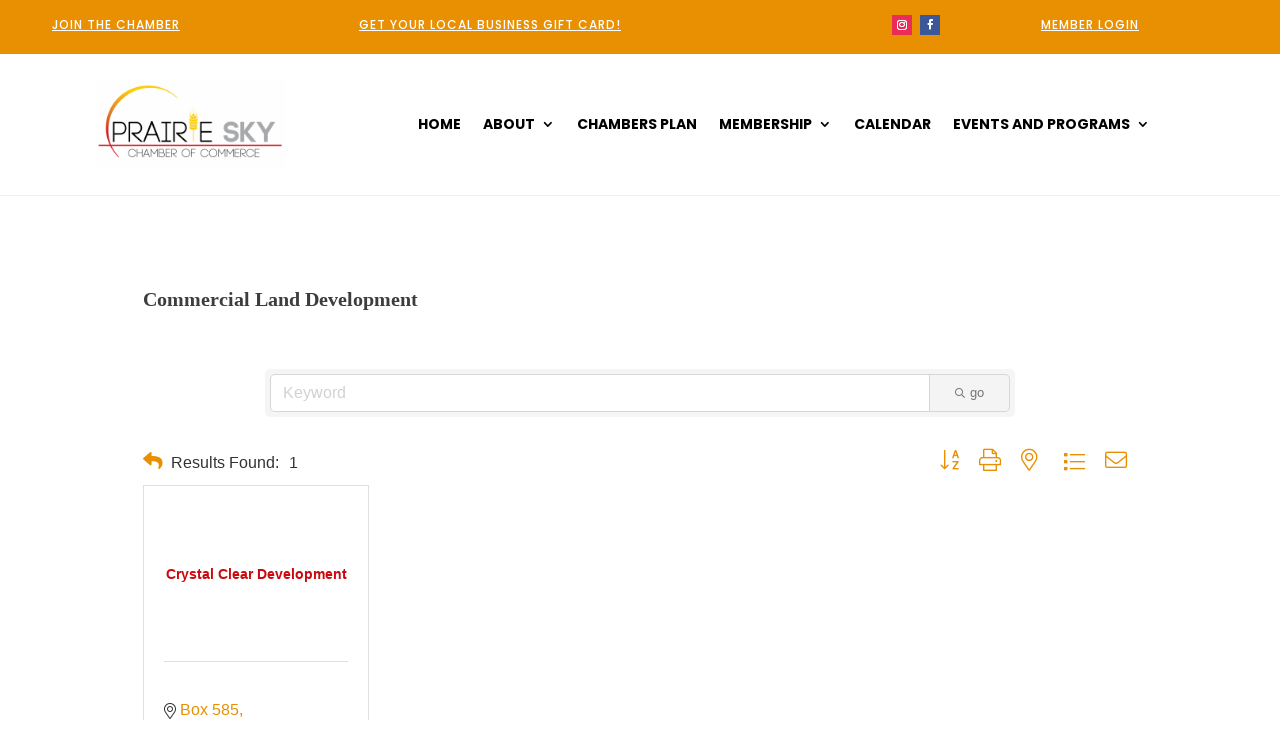

--- FILE ---
content_type: text/html; charset=utf-8
request_url: https://www.google.com/recaptcha/enterprise/anchor?ar=1&k=6LeFD3sUAAAAAB9_7TNOjXLjpiBGlxqnw5QRxWsa&co=aHR0cHM6Ly9idXNpbmVzcy5wcmFpcmllc2t5Y2hhbWJlci5jYTo0NDM.&hl=en&v=PoyoqOPhxBO7pBk68S4YbpHZ&size=invisible&anchor-ms=20000&execute-ms=30000&cb=qfn34kbfxbgw
body_size: 48643
content:
<!DOCTYPE HTML><html dir="ltr" lang="en"><head><meta http-equiv="Content-Type" content="text/html; charset=UTF-8">
<meta http-equiv="X-UA-Compatible" content="IE=edge">
<title>reCAPTCHA</title>
<style type="text/css">
/* cyrillic-ext */
@font-face {
  font-family: 'Roboto';
  font-style: normal;
  font-weight: 400;
  font-stretch: 100%;
  src: url(//fonts.gstatic.com/s/roboto/v48/KFO7CnqEu92Fr1ME7kSn66aGLdTylUAMa3GUBHMdazTgWw.woff2) format('woff2');
  unicode-range: U+0460-052F, U+1C80-1C8A, U+20B4, U+2DE0-2DFF, U+A640-A69F, U+FE2E-FE2F;
}
/* cyrillic */
@font-face {
  font-family: 'Roboto';
  font-style: normal;
  font-weight: 400;
  font-stretch: 100%;
  src: url(//fonts.gstatic.com/s/roboto/v48/KFO7CnqEu92Fr1ME7kSn66aGLdTylUAMa3iUBHMdazTgWw.woff2) format('woff2');
  unicode-range: U+0301, U+0400-045F, U+0490-0491, U+04B0-04B1, U+2116;
}
/* greek-ext */
@font-face {
  font-family: 'Roboto';
  font-style: normal;
  font-weight: 400;
  font-stretch: 100%;
  src: url(//fonts.gstatic.com/s/roboto/v48/KFO7CnqEu92Fr1ME7kSn66aGLdTylUAMa3CUBHMdazTgWw.woff2) format('woff2');
  unicode-range: U+1F00-1FFF;
}
/* greek */
@font-face {
  font-family: 'Roboto';
  font-style: normal;
  font-weight: 400;
  font-stretch: 100%;
  src: url(//fonts.gstatic.com/s/roboto/v48/KFO7CnqEu92Fr1ME7kSn66aGLdTylUAMa3-UBHMdazTgWw.woff2) format('woff2');
  unicode-range: U+0370-0377, U+037A-037F, U+0384-038A, U+038C, U+038E-03A1, U+03A3-03FF;
}
/* math */
@font-face {
  font-family: 'Roboto';
  font-style: normal;
  font-weight: 400;
  font-stretch: 100%;
  src: url(//fonts.gstatic.com/s/roboto/v48/KFO7CnqEu92Fr1ME7kSn66aGLdTylUAMawCUBHMdazTgWw.woff2) format('woff2');
  unicode-range: U+0302-0303, U+0305, U+0307-0308, U+0310, U+0312, U+0315, U+031A, U+0326-0327, U+032C, U+032F-0330, U+0332-0333, U+0338, U+033A, U+0346, U+034D, U+0391-03A1, U+03A3-03A9, U+03B1-03C9, U+03D1, U+03D5-03D6, U+03F0-03F1, U+03F4-03F5, U+2016-2017, U+2034-2038, U+203C, U+2040, U+2043, U+2047, U+2050, U+2057, U+205F, U+2070-2071, U+2074-208E, U+2090-209C, U+20D0-20DC, U+20E1, U+20E5-20EF, U+2100-2112, U+2114-2115, U+2117-2121, U+2123-214F, U+2190, U+2192, U+2194-21AE, U+21B0-21E5, U+21F1-21F2, U+21F4-2211, U+2213-2214, U+2216-22FF, U+2308-230B, U+2310, U+2319, U+231C-2321, U+2336-237A, U+237C, U+2395, U+239B-23B7, U+23D0, U+23DC-23E1, U+2474-2475, U+25AF, U+25B3, U+25B7, U+25BD, U+25C1, U+25CA, U+25CC, U+25FB, U+266D-266F, U+27C0-27FF, U+2900-2AFF, U+2B0E-2B11, U+2B30-2B4C, U+2BFE, U+3030, U+FF5B, U+FF5D, U+1D400-1D7FF, U+1EE00-1EEFF;
}
/* symbols */
@font-face {
  font-family: 'Roboto';
  font-style: normal;
  font-weight: 400;
  font-stretch: 100%;
  src: url(//fonts.gstatic.com/s/roboto/v48/KFO7CnqEu92Fr1ME7kSn66aGLdTylUAMaxKUBHMdazTgWw.woff2) format('woff2');
  unicode-range: U+0001-000C, U+000E-001F, U+007F-009F, U+20DD-20E0, U+20E2-20E4, U+2150-218F, U+2190, U+2192, U+2194-2199, U+21AF, U+21E6-21F0, U+21F3, U+2218-2219, U+2299, U+22C4-22C6, U+2300-243F, U+2440-244A, U+2460-24FF, U+25A0-27BF, U+2800-28FF, U+2921-2922, U+2981, U+29BF, U+29EB, U+2B00-2BFF, U+4DC0-4DFF, U+FFF9-FFFB, U+10140-1018E, U+10190-1019C, U+101A0, U+101D0-101FD, U+102E0-102FB, U+10E60-10E7E, U+1D2C0-1D2D3, U+1D2E0-1D37F, U+1F000-1F0FF, U+1F100-1F1AD, U+1F1E6-1F1FF, U+1F30D-1F30F, U+1F315, U+1F31C, U+1F31E, U+1F320-1F32C, U+1F336, U+1F378, U+1F37D, U+1F382, U+1F393-1F39F, U+1F3A7-1F3A8, U+1F3AC-1F3AF, U+1F3C2, U+1F3C4-1F3C6, U+1F3CA-1F3CE, U+1F3D4-1F3E0, U+1F3ED, U+1F3F1-1F3F3, U+1F3F5-1F3F7, U+1F408, U+1F415, U+1F41F, U+1F426, U+1F43F, U+1F441-1F442, U+1F444, U+1F446-1F449, U+1F44C-1F44E, U+1F453, U+1F46A, U+1F47D, U+1F4A3, U+1F4B0, U+1F4B3, U+1F4B9, U+1F4BB, U+1F4BF, U+1F4C8-1F4CB, U+1F4D6, U+1F4DA, U+1F4DF, U+1F4E3-1F4E6, U+1F4EA-1F4ED, U+1F4F7, U+1F4F9-1F4FB, U+1F4FD-1F4FE, U+1F503, U+1F507-1F50B, U+1F50D, U+1F512-1F513, U+1F53E-1F54A, U+1F54F-1F5FA, U+1F610, U+1F650-1F67F, U+1F687, U+1F68D, U+1F691, U+1F694, U+1F698, U+1F6AD, U+1F6B2, U+1F6B9-1F6BA, U+1F6BC, U+1F6C6-1F6CF, U+1F6D3-1F6D7, U+1F6E0-1F6EA, U+1F6F0-1F6F3, U+1F6F7-1F6FC, U+1F700-1F7FF, U+1F800-1F80B, U+1F810-1F847, U+1F850-1F859, U+1F860-1F887, U+1F890-1F8AD, U+1F8B0-1F8BB, U+1F8C0-1F8C1, U+1F900-1F90B, U+1F93B, U+1F946, U+1F984, U+1F996, U+1F9E9, U+1FA00-1FA6F, U+1FA70-1FA7C, U+1FA80-1FA89, U+1FA8F-1FAC6, U+1FACE-1FADC, U+1FADF-1FAE9, U+1FAF0-1FAF8, U+1FB00-1FBFF;
}
/* vietnamese */
@font-face {
  font-family: 'Roboto';
  font-style: normal;
  font-weight: 400;
  font-stretch: 100%;
  src: url(//fonts.gstatic.com/s/roboto/v48/KFO7CnqEu92Fr1ME7kSn66aGLdTylUAMa3OUBHMdazTgWw.woff2) format('woff2');
  unicode-range: U+0102-0103, U+0110-0111, U+0128-0129, U+0168-0169, U+01A0-01A1, U+01AF-01B0, U+0300-0301, U+0303-0304, U+0308-0309, U+0323, U+0329, U+1EA0-1EF9, U+20AB;
}
/* latin-ext */
@font-face {
  font-family: 'Roboto';
  font-style: normal;
  font-weight: 400;
  font-stretch: 100%;
  src: url(//fonts.gstatic.com/s/roboto/v48/KFO7CnqEu92Fr1ME7kSn66aGLdTylUAMa3KUBHMdazTgWw.woff2) format('woff2');
  unicode-range: U+0100-02BA, U+02BD-02C5, U+02C7-02CC, U+02CE-02D7, U+02DD-02FF, U+0304, U+0308, U+0329, U+1D00-1DBF, U+1E00-1E9F, U+1EF2-1EFF, U+2020, U+20A0-20AB, U+20AD-20C0, U+2113, U+2C60-2C7F, U+A720-A7FF;
}
/* latin */
@font-face {
  font-family: 'Roboto';
  font-style: normal;
  font-weight: 400;
  font-stretch: 100%;
  src: url(//fonts.gstatic.com/s/roboto/v48/KFO7CnqEu92Fr1ME7kSn66aGLdTylUAMa3yUBHMdazQ.woff2) format('woff2');
  unicode-range: U+0000-00FF, U+0131, U+0152-0153, U+02BB-02BC, U+02C6, U+02DA, U+02DC, U+0304, U+0308, U+0329, U+2000-206F, U+20AC, U+2122, U+2191, U+2193, U+2212, U+2215, U+FEFF, U+FFFD;
}
/* cyrillic-ext */
@font-face {
  font-family: 'Roboto';
  font-style: normal;
  font-weight: 500;
  font-stretch: 100%;
  src: url(//fonts.gstatic.com/s/roboto/v48/KFO7CnqEu92Fr1ME7kSn66aGLdTylUAMa3GUBHMdazTgWw.woff2) format('woff2');
  unicode-range: U+0460-052F, U+1C80-1C8A, U+20B4, U+2DE0-2DFF, U+A640-A69F, U+FE2E-FE2F;
}
/* cyrillic */
@font-face {
  font-family: 'Roboto';
  font-style: normal;
  font-weight: 500;
  font-stretch: 100%;
  src: url(//fonts.gstatic.com/s/roboto/v48/KFO7CnqEu92Fr1ME7kSn66aGLdTylUAMa3iUBHMdazTgWw.woff2) format('woff2');
  unicode-range: U+0301, U+0400-045F, U+0490-0491, U+04B0-04B1, U+2116;
}
/* greek-ext */
@font-face {
  font-family: 'Roboto';
  font-style: normal;
  font-weight: 500;
  font-stretch: 100%;
  src: url(//fonts.gstatic.com/s/roboto/v48/KFO7CnqEu92Fr1ME7kSn66aGLdTylUAMa3CUBHMdazTgWw.woff2) format('woff2');
  unicode-range: U+1F00-1FFF;
}
/* greek */
@font-face {
  font-family: 'Roboto';
  font-style: normal;
  font-weight: 500;
  font-stretch: 100%;
  src: url(//fonts.gstatic.com/s/roboto/v48/KFO7CnqEu92Fr1ME7kSn66aGLdTylUAMa3-UBHMdazTgWw.woff2) format('woff2');
  unicode-range: U+0370-0377, U+037A-037F, U+0384-038A, U+038C, U+038E-03A1, U+03A3-03FF;
}
/* math */
@font-face {
  font-family: 'Roboto';
  font-style: normal;
  font-weight: 500;
  font-stretch: 100%;
  src: url(//fonts.gstatic.com/s/roboto/v48/KFO7CnqEu92Fr1ME7kSn66aGLdTylUAMawCUBHMdazTgWw.woff2) format('woff2');
  unicode-range: U+0302-0303, U+0305, U+0307-0308, U+0310, U+0312, U+0315, U+031A, U+0326-0327, U+032C, U+032F-0330, U+0332-0333, U+0338, U+033A, U+0346, U+034D, U+0391-03A1, U+03A3-03A9, U+03B1-03C9, U+03D1, U+03D5-03D6, U+03F0-03F1, U+03F4-03F5, U+2016-2017, U+2034-2038, U+203C, U+2040, U+2043, U+2047, U+2050, U+2057, U+205F, U+2070-2071, U+2074-208E, U+2090-209C, U+20D0-20DC, U+20E1, U+20E5-20EF, U+2100-2112, U+2114-2115, U+2117-2121, U+2123-214F, U+2190, U+2192, U+2194-21AE, U+21B0-21E5, U+21F1-21F2, U+21F4-2211, U+2213-2214, U+2216-22FF, U+2308-230B, U+2310, U+2319, U+231C-2321, U+2336-237A, U+237C, U+2395, U+239B-23B7, U+23D0, U+23DC-23E1, U+2474-2475, U+25AF, U+25B3, U+25B7, U+25BD, U+25C1, U+25CA, U+25CC, U+25FB, U+266D-266F, U+27C0-27FF, U+2900-2AFF, U+2B0E-2B11, U+2B30-2B4C, U+2BFE, U+3030, U+FF5B, U+FF5D, U+1D400-1D7FF, U+1EE00-1EEFF;
}
/* symbols */
@font-face {
  font-family: 'Roboto';
  font-style: normal;
  font-weight: 500;
  font-stretch: 100%;
  src: url(//fonts.gstatic.com/s/roboto/v48/KFO7CnqEu92Fr1ME7kSn66aGLdTylUAMaxKUBHMdazTgWw.woff2) format('woff2');
  unicode-range: U+0001-000C, U+000E-001F, U+007F-009F, U+20DD-20E0, U+20E2-20E4, U+2150-218F, U+2190, U+2192, U+2194-2199, U+21AF, U+21E6-21F0, U+21F3, U+2218-2219, U+2299, U+22C4-22C6, U+2300-243F, U+2440-244A, U+2460-24FF, U+25A0-27BF, U+2800-28FF, U+2921-2922, U+2981, U+29BF, U+29EB, U+2B00-2BFF, U+4DC0-4DFF, U+FFF9-FFFB, U+10140-1018E, U+10190-1019C, U+101A0, U+101D0-101FD, U+102E0-102FB, U+10E60-10E7E, U+1D2C0-1D2D3, U+1D2E0-1D37F, U+1F000-1F0FF, U+1F100-1F1AD, U+1F1E6-1F1FF, U+1F30D-1F30F, U+1F315, U+1F31C, U+1F31E, U+1F320-1F32C, U+1F336, U+1F378, U+1F37D, U+1F382, U+1F393-1F39F, U+1F3A7-1F3A8, U+1F3AC-1F3AF, U+1F3C2, U+1F3C4-1F3C6, U+1F3CA-1F3CE, U+1F3D4-1F3E0, U+1F3ED, U+1F3F1-1F3F3, U+1F3F5-1F3F7, U+1F408, U+1F415, U+1F41F, U+1F426, U+1F43F, U+1F441-1F442, U+1F444, U+1F446-1F449, U+1F44C-1F44E, U+1F453, U+1F46A, U+1F47D, U+1F4A3, U+1F4B0, U+1F4B3, U+1F4B9, U+1F4BB, U+1F4BF, U+1F4C8-1F4CB, U+1F4D6, U+1F4DA, U+1F4DF, U+1F4E3-1F4E6, U+1F4EA-1F4ED, U+1F4F7, U+1F4F9-1F4FB, U+1F4FD-1F4FE, U+1F503, U+1F507-1F50B, U+1F50D, U+1F512-1F513, U+1F53E-1F54A, U+1F54F-1F5FA, U+1F610, U+1F650-1F67F, U+1F687, U+1F68D, U+1F691, U+1F694, U+1F698, U+1F6AD, U+1F6B2, U+1F6B9-1F6BA, U+1F6BC, U+1F6C6-1F6CF, U+1F6D3-1F6D7, U+1F6E0-1F6EA, U+1F6F0-1F6F3, U+1F6F7-1F6FC, U+1F700-1F7FF, U+1F800-1F80B, U+1F810-1F847, U+1F850-1F859, U+1F860-1F887, U+1F890-1F8AD, U+1F8B0-1F8BB, U+1F8C0-1F8C1, U+1F900-1F90B, U+1F93B, U+1F946, U+1F984, U+1F996, U+1F9E9, U+1FA00-1FA6F, U+1FA70-1FA7C, U+1FA80-1FA89, U+1FA8F-1FAC6, U+1FACE-1FADC, U+1FADF-1FAE9, U+1FAF0-1FAF8, U+1FB00-1FBFF;
}
/* vietnamese */
@font-face {
  font-family: 'Roboto';
  font-style: normal;
  font-weight: 500;
  font-stretch: 100%;
  src: url(//fonts.gstatic.com/s/roboto/v48/KFO7CnqEu92Fr1ME7kSn66aGLdTylUAMa3OUBHMdazTgWw.woff2) format('woff2');
  unicode-range: U+0102-0103, U+0110-0111, U+0128-0129, U+0168-0169, U+01A0-01A1, U+01AF-01B0, U+0300-0301, U+0303-0304, U+0308-0309, U+0323, U+0329, U+1EA0-1EF9, U+20AB;
}
/* latin-ext */
@font-face {
  font-family: 'Roboto';
  font-style: normal;
  font-weight: 500;
  font-stretch: 100%;
  src: url(//fonts.gstatic.com/s/roboto/v48/KFO7CnqEu92Fr1ME7kSn66aGLdTylUAMa3KUBHMdazTgWw.woff2) format('woff2');
  unicode-range: U+0100-02BA, U+02BD-02C5, U+02C7-02CC, U+02CE-02D7, U+02DD-02FF, U+0304, U+0308, U+0329, U+1D00-1DBF, U+1E00-1E9F, U+1EF2-1EFF, U+2020, U+20A0-20AB, U+20AD-20C0, U+2113, U+2C60-2C7F, U+A720-A7FF;
}
/* latin */
@font-face {
  font-family: 'Roboto';
  font-style: normal;
  font-weight: 500;
  font-stretch: 100%;
  src: url(//fonts.gstatic.com/s/roboto/v48/KFO7CnqEu92Fr1ME7kSn66aGLdTylUAMa3yUBHMdazQ.woff2) format('woff2');
  unicode-range: U+0000-00FF, U+0131, U+0152-0153, U+02BB-02BC, U+02C6, U+02DA, U+02DC, U+0304, U+0308, U+0329, U+2000-206F, U+20AC, U+2122, U+2191, U+2193, U+2212, U+2215, U+FEFF, U+FFFD;
}
/* cyrillic-ext */
@font-face {
  font-family: 'Roboto';
  font-style: normal;
  font-weight: 900;
  font-stretch: 100%;
  src: url(//fonts.gstatic.com/s/roboto/v48/KFO7CnqEu92Fr1ME7kSn66aGLdTylUAMa3GUBHMdazTgWw.woff2) format('woff2');
  unicode-range: U+0460-052F, U+1C80-1C8A, U+20B4, U+2DE0-2DFF, U+A640-A69F, U+FE2E-FE2F;
}
/* cyrillic */
@font-face {
  font-family: 'Roboto';
  font-style: normal;
  font-weight: 900;
  font-stretch: 100%;
  src: url(//fonts.gstatic.com/s/roboto/v48/KFO7CnqEu92Fr1ME7kSn66aGLdTylUAMa3iUBHMdazTgWw.woff2) format('woff2');
  unicode-range: U+0301, U+0400-045F, U+0490-0491, U+04B0-04B1, U+2116;
}
/* greek-ext */
@font-face {
  font-family: 'Roboto';
  font-style: normal;
  font-weight: 900;
  font-stretch: 100%;
  src: url(//fonts.gstatic.com/s/roboto/v48/KFO7CnqEu92Fr1ME7kSn66aGLdTylUAMa3CUBHMdazTgWw.woff2) format('woff2');
  unicode-range: U+1F00-1FFF;
}
/* greek */
@font-face {
  font-family: 'Roboto';
  font-style: normal;
  font-weight: 900;
  font-stretch: 100%;
  src: url(//fonts.gstatic.com/s/roboto/v48/KFO7CnqEu92Fr1ME7kSn66aGLdTylUAMa3-UBHMdazTgWw.woff2) format('woff2');
  unicode-range: U+0370-0377, U+037A-037F, U+0384-038A, U+038C, U+038E-03A1, U+03A3-03FF;
}
/* math */
@font-face {
  font-family: 'Roboto';
  font-style: normal;
  font-weight: 900;
  font-stretch: 100%;
  src: url(//fonts.gstatic.com/s/roboto/v48/KFO7CnqEu92Fr1ME7kSn66aGLdTylUAMawCUBHMdazTgWw.woff2) format('woff2');
  unicode-range: U+0302-0303, U+0305, U+0307-0308, U+0310, U+0312, U+0315, U+031A, U+0326-0327, U+032C, U+032F-0330, U+0332-0333, U+0338, U+033A, U+0346, U+034D, U+0391-03A1, U+03A3-03A9, U+03B1-03C9, U+03D1, U+03D5-03D6, U+03F0-03F1, U+03F4-03F5, U+2016-2017, U+2034-2038, U+203C, U+2040, U+2043, U+2047, U+2050, U+2057, U+205F, U+2070-2071, U+2074-208E, U+2090-209C, U+20D0-20DC, U+20E1, U+20E5-20EF, U+2100-2112, U+2114-2115, U+2117-2121, U+2123-214F, U+2190, U+2192, U+2194-21AE, U+21B0-21E5, U+21F1-21F2, U+21F4-2211, U+2213-2214, U+2216-22FF, U+2308-230B, U+2310, U+2319, U+231C-2321, U+2336-237A, U+237C, U+2395, U+239B-23B7, U+23D0, U+23DC-23E1, U+2474-2475, U+25AF, U+25B3, U+25B7, U+25BD, U+25C1, U+25CA, U+25CC, U+25FB, U+266D-266F, U+27C0-27FF, U+2900-2AFF, U+2B0E-2B11, U+2B30-2B4C, U+2BFE, U+3030, U+FF5B, U+FF5D, U+1D400-1D7FF, U+1EE00-1EEFF;
}
/* symbols */
@font-face {
  font-family: 'Roboto';
  font-style: normal;
  font-weight: 900;
  font-stretch: 100%;
  src: url(//fonts.gstatic.com/s/roboto/v48/KFO7CnqEu92Fr1ME7kSn66aGLdTylUAMaxKUBHMdazTgWw.woff2) format('woff2');
  unicode-range: U+0001-000C, U+000E-001F, U+007F-009F, U+20DD-20E0, U+20E2-20E4, U+2150-218F, U+2190, U+2192, U+2194-2199, U+21AF, U+21E6-21F0, U+21F3, U+2218-2219, U+2299, U+22C4-22C6, U+2300-243F, U+2440-244A, U+2460-24FF, U+25A0-27BF, U+2800-28FF, U+2921-2922, U+2981, U+29BF, U+29EB, U+2B00-2BFF, U+4DC0-4DFF, U+FFF9-FFFB, U+10140-1018E, U+10190-1019C, U+101A0, U+101D0-101FD, U+102E0-102FB, U+10E60-10E7E, U+1D2C0-1D2D3, U+1D2E0-1D37F, U+1F000-1F0FF, U+1F100-1F1AD, U+1F1E6-1F1FF, U+1F30D-1F30F, U+1F315, U+1F31C, U+1F31E, U+1F320-1F32C, U+1F336, U+1F378, U+1F37D, U+1F382, U+1F393-1F39F, U+1F3A7-1F3A8, U+1F3AC-1F3AF, U+1F3C2, U+1F3C4-1F3C6, U+1F3CA-1F3CE, U+1F3D4-1F3E0, U+1F3ED, U+1F3F1-1F3F3, U+1F3F5-1F3F7, U+1F408, U+1F415, U+1F41F, U+1F426, U+1F43F, U+1F441-1F442, U+1F444, U+1F446-1F449, U+1F44C-1F44E, U+1F453, U+1F46A, U+1F47D, U+1F4A3, U+1F4B0, U+1F4B3, U+1F4B9, U+1F4BB, U+1F4BF, U+1F4C8-1F4CB, U+1F4D6, U+1F4DA, U+1F4DF, U+1F4E3-1F4E6, U+1F4EA-1F4ED, U+1F4F7, U+1F4F9-1F4FB, U+1F4FD-1F4FE, U+1F503, U+1F507-1F50B, U+1F50D, U+1F512-1F513, U+1F53E-1F54A, U+1F54F-1F5FA, U+1F610, U+1F650-1F67F, U+1F687, U+1F68D, U+1F691, U+1F694, U+1F698, U+1F6AD, U+1F6B2, U+1F6B9-1F6BA, U+1F6BC, U+1F6C6-1F6CF, U+1F6D3-1F6D7, U+1F6E0-1F6EA, U+1F6F0-1F6F3, U+1F6F7-1F6FC, U+1F700-1F7FF, U+1F800-1F80B, U+1F810-1F847, U+1F850-1F859, U+1F860-1F887, U+1F890-1F8AD, U+1F8B0-1F8BB, U+1F8C0-1F8C1, U+1F900-1F90B, U+1F93B, U+1F946, U+1F984, U+1F996, U+1F9E9, U+1FA00-1FA6F, U+1FA70-1FA7C, U+1FA80-1FA89, U+1FA8F-1FAC6, U+1FACE-1FADC, U+1FADF-1FAE9, U+1FAF0-1FAF8, U+1FB00-1FBFF;
}
/* vietnamese */
@font-face {
  font-family: 'Roboto';
  font-style: normal;
  font-weight: 900;
  font-stretch: 100%;
  src: url(//fonts.gstatic.com/s/roboto/v48/KFO7CnqEu92Fr1ME7kSn66aGLdTylUAMa3OUBHMdazTgWw.woff2) format('woff2');
  unicode-range: U+0102-0103, U+0110-0111, U+0128-0129, U+0168-0169, U+01A0-01A1, U+01AF-01B0, U+0300-0301, U+0303-0304, U+0308-0309, U+0323, U+0329, U+1EA0-1EF9, U+20AB;
}
/* latin-ext */
@font-face {
  font-family: 'Roboto';
  font-style: normal;
  font-weight: 900;
  font-stretch: 100%;
  src: url(//fonts.gstatic.com/s/roboto/v48/KFO7CnqEu92Fr1ME7kSn66aGLdTylUAMa3KUBHMdazTgWw.woff2) format('woff2');
  unicode-range: U+0100-02BA, U+02BD-02C5, U+02C7-02CC, U+02CE-02D7, U+02DD-02FF, U+0304, U+0308, U+0329, U+1D00-1DBF, U+1E00-1E9F, U+1EF2-1EFF, U+2020, U+20A0-20AB, U+20AD-20C0, U+2113, U+2C60-2C7F, U+A720-A7FF;
}
/* latin */
@font-face {
  font-family: 'Roboto';
  font-style: normal;
  font-weight: 900;
  font-stretch: 100%;
  src: url(//fonts.gstatic.com/s/roboto/v48/KFO7CnqEu92Fr1ME7kSn66aGLdTylUAMa3yUBHMdazQ.woff2) format('woff2');
  unicode-range: U+0000-00FF, U+0131, U+0152-0153, U+02BB-02BC, U+02C6, U+02DA, U+02DC, U+0304, U+0308, U+0329, U+2000-206F, U+20AC, U+2122, U+2191, U+2193, U+2212, U+2215, U+FEFF, U+FFFD;
}

</style>
<link rel="stylesheet" type="text/css" href="https://www.gstatic.com/recaptcha/releases/PoyoqOPhxBO7pBk68S4YbpHZ/styles__ltr.css">
<script nonce="6yljtMIvgKq4ORIK1QSjFg" type="text/javascript">window['__recaptcha_api'] = 'https://www.google.com/recaptcha/enterprise/';</script>
<script type="text/javascript" src="https://www.gstatic.com/recaptcha/releases/PoyoqOPhxBO7pBk68S4YbpHZ/recaptcha__en.js" nonce="6yljtMIvgKq4ORIK1QSjFg">
      
    </script></head>
<body><div id="rc-anchor-alert" class="rc-anchor-alert"></div>
<input type="hidden" id="recaptcha-token" value="[base64]">
<script type="text/javascript" nonce="6yljtMIvgKq4ORIK1QSjFg">
      recaptcha.anchor.Main.init("[\x22ainput\x22,[\x22bgdata\x22,\x22\x22,\[base64]/[base64]/[base64]/[base64]/cjw8ejpyPj4+eil9Y2F0Y2gobCl7dGhyb3cgbDt9fSxIPWZ1bmN0aW9uKHcsdCx6KXtpZih3PT0xOTR8fHc9PTIwOCl0LnZbd10/dC52W3ddLmNvbmNhdCh6KTp0LnZbd109b2Yoeix0KTtlbHNle2lmKHQuYkImJnchPTMxNylyZXR1cm47dz09NjZ8fHc9PTEyMnx8dz09NDcwfHx3PT00NHx8dz09NDE2fHx3PT0zOTd8fHc9PTQyMXx8dz09Njh8fHc9PTcwfHx3PT0xODQ/[base64]/[base64]/[base64]/bmV3IGRbVl0oSlswXSk6cD09Mj9uZXcgZFtWXShKWzBdLEpbMV0pOnA9PTM/bmV3IGRbVl0oSlswXSxKWzFdLEpbMl0pOnA9PTQ/[base64]/[base64]/[base64]/[base64]\x22,\[base64]\x22,\x22IsKEED8uw5DCunNMwr4vwq9TO1dNekfDkMOlwpNPVzhfw7HCuAHDqBTDkRgGMFVKPh4RwoBRw5nCqsOcwrDCu8Kra8OEw7MFwqk8wr8BwqPDqcOHwozDssK1CsKJLgUBT2BcQcOEw4l8w5cywoMowpTCkzIDYkJaScK/H8KlX0LCnMOWRHBkwoHCjsOJwrLCkmLDsXfCisOLwoXCpMKVw7Axwo3Dn8Ohw4TCrgtgNsKOwqbDicKhw4Ika8Odw4PClcO5wp49AMOYNjzCp2EGwrzCt8O5IlvDqxhYw7x/cA5ceUDCmsOETAs3w5dmwqMMcDBeXlU6w7/DvsKcwrFCwpg5ImcRYcKsKDxsPcKLwrfCkcKpYMOMYcO6w6rCgMK1KMO/DMK+w4MtwqQgwo7Co8K5w7oxwqhew4DDlcKuPcKfScKsYyjDhMKiw5QxBGHClsOQEFbDsSbDpUjCp2wBfhvCtwTDvXlNKnFnV8OMSsO/w5J4A2vCuwtNCcKifjBKwrsXw47DpMK4IsKcwqLCssKPw4Bsw7hKB8KMN2/DvMO4UcO3w5LDkQnChcOdwq0iCsO7FCrCgsOPCnhwMMO8w7rCiT/Dk8OEFEoiwofDqlLCn8OIwqzDmcOlYQbDrsKtwqDCrFDCkEIMw5vDi8K3wqofw6kKwrzCkMKjwqbDvVPDisKNwonDqmJlwrhdw4U1w4nDhMKRXsKRw6oAPMOcaMKeTB/[base64]/DqcKPJxTDtFh2Rgc9dMOFw5JtwozDk2DDtMKGOsOfYMOnfmxhwohgXTxmYFVLwpMNw4bDjsKuAcK+wpbDgHjCssOCJMOow79Hw4Ehw442fE5KeAvDnB1ycsKZwptMZgrDisOzcmFWw61xRcOiDMOkZgc6w6MGBsOCw4bCosKmaR/CgMOrFHwaw580Ux10QsKuwonCqFRzD8OSw6jCvMKgwp/DpgXCg8Olw4HDhMOoR8OywpXDiMO9KsKOwo/Dv8Ojw5AvR8Oxwrwow77CkDxNwrAcw4siwrQhSC3CmSNbw48QcMOPWcOBY8KFw49eDcKMU8Krw5rCg8O/[base64]/wp3CkBoGwo/Ds8OKwoMkIV3DtMKDGEtcPVjDh8KVw4UVw6NcP8Kxf3jCqV0+Y8KLw5nDtGVgNlkrw4DCrD9Aw5YywpjCl0PDm1tJYMKdbQDCqcK1wpsaTBjDnBjCgT52wo/DucKNb8KRw6N3w4jCr8KEPHIIN8ODw7LChMK+ScONSTzDmFQNWcK2w7fCphR5w5wHwpUuAEXDpsOZWRXDunlWVcO4w7osQ2bCkXPDpcKXw5fDkiPCrsO8w6VQw7zDvwtZMEQhDXxWw7EWw4XCphjCvirDuVRWwrVSAkARJELDrcOCAMOEw5YgNyp/SzLDn8KAbU99cFUOJsKGCsKXcxpMbzrCnsOta8KPGW1CSiR4RXExwpPDjitUUMKpwojCqnTCpVNpwpwBw7YbQRUgw6rDn2zCrU/[base64]/[base64]/DjMO6S8KywocVeMO5eMK6OcOYV8OXw7jDjljDgMKyFMKyfSPCmCrDtHQHwqVWw47DlHLCjk3CncK6e8OIQjnDj8OSIcK5csOcGRPCtsOJwpTDhEBtO8O3OMKyw6DDtRnDrcOTwrjCosK/dsKNw6TCtsOIw6/DmiskNcKDSsOOGSgeZsOiahnDvxfDo8K/UcK1acKiwrbCo8KBLAbChcKXwojCuQdEw63Cg0YZXsO+agR5wr/DmyfDlcK2w7PCjMO0w4gNDMO9wpHCiMKELMOKwpgWwovDosKUwqjCoMKFOzMAwpRTWU/DpnPCkHjCoC/[base64]/CpMOsbMOHw6UBDsKjZTLCkMO3wrjDuBTDgztswqwHZwxjwq7CoSdcw6tyw7jCjMK/w6HDl8OWMRNlw5JjwrsDO8KtXxLDmwXDmRsdw6rCj8KDGMKGQ21twoNpwqTChDMwcTkgJzdfwrTCvsKXAMOMwpPDjsOeJj56Ni1fS2bDmQvCn8OaTV3Dl8OFHsKVFsOsw6ElwqcPwozCrxpGDMOpwocResOmw7HCnMOUHMOPXgXChMK6MwjCq8K/P8Ocw6jCkRvClMOawoPDu3rCn1PCgH/[base64]/[base64]/DoW0XXV9Uf8OewqFnw6N0w6BGJU/ConYwwp1cRXnCvgrDokTDqsOHw7TChzBjGcO8w5PDkcOLGwMibXsywpJjQcKjwrHCkVonwpFCQA8kw55Rw47CmwYCf2tVw5hfa8OECsKdwpzDosKXw6Akw5rCuhTDpcOUwrcDK8Kxwpsuw5RBElV/w5MjQ8KPODLDmcOiMMOUUsKqDcOUIsOsZkvCoMKmMsO8w7odGywuwrPCsl7DpAXDq8OeGifDn3ktwr1xKMK2wpotw4NuW8KFCcO8IzoRFzciw41pw6bCiSDCnUU3wrzDhcKXdQlldMODwqPDkmg6w7pEdcOKw7bDhcK3wozClx3Cr2Z/Ylsqf8KKRsKSOsOSecKkwoROw5drw7AtY8Ohw5AMPsO+djB3TcOQw4ltw5DCnVAoXw8Vw4lPwqzDtzx2wqfCosO/cjdBB8KyTw3CikzCisKVWsOOAlHDpkXDmcKSeMKVwoxLwonCvMKsdxPCk8OcDTxFw71aeBTDi3TDsQ7DpX/Cv19rw60/w7xVw5R6w4Eww4TDmMOHTMK4ZsOSwofCn8OHwoxaTMOxOhrCusKpw5LCjMKpwoskO3HCsAbCtMOhLR4Bw4/CmcK1EAnCsFHDqS1ow6rCjsOEXTxVYGoqwp4Dw6LCqTkfw5hLeMOVwrkFw5EXw6vCpAxTw71/[base64]/CsMO9w5rCtMK4w7FJVlkwwqppLMKbwo9JwrI1bcK2CC/CscKVw4/[base64]/w4zDmknCjnEbw4Bcw6vChBDCkyJqD8OGHy3DjcKuElbDoh4efMKewo/[base64]/Dg3zCssKQw7zDrwgVw54kw53CsWrDmsKVwo/CqnJUwopOwposL8KkwoXDjUfDqW0NOyBKwpvCiALDsBPCowxxwpLCtynCkksqw5Qcw6fDuz3CvcKpd8KtwpbDk8Ouw4k/FSYpw6xTL8KLwpjCi0PCncOTw4k4wrXCgsK0w6bDth1cw5LDkRhEZsOPZi1UwobDosOFw4XDm2ZdUsOuB8Oow40besKaLFxpwosjO8Ogw5tfw74Zw57CgHsSw5XDtMKNw4vCnsOEEmQiIcOjK0bDs3HDtD9HwqbCm8KXwqvDghDDqsK6Kh/DtcOewr7CrMOCMxPCtEXDhEtAw6HClMK0KMKETcKcw55fwonDosOywqESw5rCtsKBw6XClyfDvldNFsOwwoIjGn3Dk8Khw4XCrMK3wqrCi1DDssOHwoPChxjDgMK1w6/CpcKfw4BxEjYXJsOdw7g7wrdjasOKQSpnQcKiWHHDncKscsKWw6bCkHjCvkBlG351wqbCjXIrWgnCosKcHHjDo8Obw7wpIn/CmmTDi8OCw6dFw4DDo8ORPFvDjcOxwqQHUcKrw6vDoMOmBFx5cEvCg1ECwpBFEcKVJ8OswqsxwocHwrzCg8OKCMK7w45qwpHDj8Oywpgiw6bCimPDrsOvEF9wwrfCuHM+NMKfS8OPwp/CqsOdwqbDhWnCrcOCR2wAwpzDuHrCpWTDvGXDtcK5woAdworCg8Oywp5vfTpnVMOiHw0Sw5XDtgh0bwNOasOkRcOWwrzDowodwoDDqTRKw5/DmcOrwqd3wqnDskzCjmrDssKLfsKNb8O7wrAnwppbwo7Cj8O1R35pURPCuMKZw4Jyw7nCtSQVw5B4FsK6wrbDicKuPMKAwq7DkcKHw7IWw5hYEX1OwqcTAQ/CqVTCgMO7SXHDk1PDoQ0dPcOjw7XCo2sZwpTCgsOgGFF/w5rDk8OAYsOXPizDlV/Ctx4Rw5dybjLCncOBw5MJYHbDkhLCusOABkLDscKcWQFuI8KeHDlWwpfDtMOUW2Uiw5RbTSoYw40xHADDssKAwrkSF8Ouw7TCqMOQLibCj8Oew63DgFHDkMKhw4d/w79LIDTCuMKvJsOcRWjCvMKhGmPCj8ONwpl5TEZvw4EOLmJ/WMO7wpFUwqTCrMOkw5BnSwzCgGMbw5RWw4g4w5QJw7gOw6zCosOrwoADecKRNwHDg8KuwoJXwofDmy7DkcOjw6A9OmhJw6/[base64]/[base64]/wopYw7l1w7FOwpZ5w5cRUgpjRmE8wqJJZDLDvcOMw6Bqwo7DuGjDvQDCgsOkwrDCmGvDj8OkQMOBw5I1wrbDhWUmLSMHF8KAbw4dGMO1LMKbXV/CtkjDrcOyPBx1w5ULw7Niw6XDoMOibycmf8KHwrbDhyjDvg/Cr8KhwqTCqnFTZwgtwo56wo/CpnbDjlvCijxEwrHCh1nDu0zCnyTDpsOmw6g+w6BdFl7DgsKxwqxIw4MJK8KCw6LDicOvwobCug98wrvCl8K6LMOywovDk8OWw5R3w4vChcKQw6cBwo3Cl8OIw782w6LCm3BXwojCnsKMw4xZw74Sw5MsdsOwXTLCgHbDi8KLwpkXwpHDi8OdU1/ClMKewq3Cnm9JMsKew4RDw6vCscKmS8KvRWXCmi/CgiDDukkeNsKIUSHCnsKgwq9vw4YZasKEwpPCpTLDqcOQK1rCqms8E8KKKcKfOz7Cmh/Cq13DiVd2IsKUwr7DrR9jEmUPVzRjUkdDw6ZbOijDs1PDq8Knw53ChkABaUDDjTslBlPCpMO6w44NRMKVE1QEwqBVXnhmw5/DssOcwr/[base64]/Cp8Ojw7jDnsK7w7DDjU3DoMKKwol/[base64]/ChsKPQijCscOKIkvCgVlMwpgjw7rCsMO/w5dXB8KlwpM8XzzCucKGw4sbAR/Dgitvw6XDjsOow6XClGjDp3PDkcOEwqcwwrZ4UgQKwrfCpgHDt8OqwoQXw5jDpMOwSsK0wp10wo53w77DiUnDk8OsJlrClMKNw7/DscOsAsKxw6M1w60wQksiNTR6HD/DvXV/w5Anw4XDi8K6w6fDhcOhC8OEwrYPdsKKW8Kgw6TCsHMTaF7CnSfDh2zDgMKsw7LCnsOlwpBOwpYNYkXCrA7CpQvCkRPDqcKdwoFwHMKTwrVLT8K0HcKyKsOew4HCvMKQw51/wq5Tw5TDrzY2w6wDwp/DlQtUfsOxIMO1w6HDncOich0+wo/DrENNXz1QPyLCrsKbfsKcThYGRMORVMK/[base64]/JSrDgV8uwpFHITHDuGjDiMOAw5gvwpNgw749HsOdwpdWMsKpw60rdDY7wqTDkcOmF8O8aDs/[base64]/[base64]/DrmVcw6Q9wqnDqMOpL8Kawo3DtnMZwqRwSV/DrwjDrj0fw7cJFjjDkwwVwo5Iw753McKDe00Mw681f8OtGEQ7w5BFw67CjGIyw6EWw55xw4XDqx95IjJkHMKEV8KqH8KRYEMnAMOUwqDCl8Kgw6gEGcOnJsOXw5TCr8OPAMOZwozDoVJ1HsKoUFM4GMKPwql3eFzDvsKvwqxwcWxTwoFFaMKbwq5/ZcO4woXDi2AGZGESw6obwqoRU0MhQcOSUMOAIBzDp8O1wpXDqWh5GcKJeGcVw5PDosKXLsOlVsKFwoR8wo7CkBESwoc6bUnDiHsAwoELRGLCv8OdMipYRAbDv8KwdjzDnz3DhTsnWggJw7zDmWPCnTFYwpfDlEIvwq0iw6AvDMOywoFXUhPCusKIw4V9XBk/EcKqwrDDuF1WOT/DkzjCjsOuw792w5jDjyjDj8KNd8KWwrPCkMOBw4dGwoNww4zDh8OYwoVvwqJMworCjsOMNMOibcO3b2QSNcOvw5DCtMOREcKvw5bCkwHDpMKXVxvDhcO7B2BlwrpgWcOaSsOLJcKIHcOIwq/CrC0ewo5vwrlOwpgXw5bDmMKXw4rDvR/[base64]/CkXrDrMOMwrxhPGbDksKBw4LDqzJWwo5KJwbCmxZsd8KQw6nDjkYDw6d0InHDnMKiaUdfSGIKw7HCpcOofWbDgTBnwokewqbCiMOHB8ORcsK8w40Jw7BwBsOkwr/CmcKcFAfCpkLDgycEwpDCgDBoH8KaYgJUYBBkw5jDpsKjCU0PQz/CucO2wpYIwpDDncOTRcOmHMKxw5HCjwIaCFjDrnoiwqEzwoPDl8OTVhJRw6vCh29Bw6jCqsOuPcOAX8Kgdi9dw7HDvTTCvH/CmkJpVcKaw4xMdQEvwoVPYCXDvRUUVsOSwrTCsT00w6jCsD7CrcO/wprDvi3DhcKVNsKrw5/CnSHCkcOfwrzCjx/[base64]/JcOCw6vDng5xSMOswpd/Hm/CmSrCrCrDk8K2woZVD1jCk8KIwonDmkFkR8Oaw7fDsMKba1PDisODwpIBGElZw7YMwqvDpcOMLMOuw7DCsMKuw4A6w6tVw6U3w4nDhMKhTMOld1LCsMKWQWwBEm/CogQ3bA/ChsKnZMOSwqAiw790w7Jzw6HCjcKxwphkw63CiMKEw5xCw7/DscKHwrU4NMOVM8OOeMOOJ2ZdIyHCosK9AMKBw4/DqsKRw6rCtVwrwoHCn2cWEH3Ctm/DvHLCkcOCHj7CiMKOMzUHwqTCm8Kww4U0YcKFw5kvw5gsw7wzLwpHQcKJw6d8wqzCigDDpcK5JSDCtDDDn8Kzwr9SRWpnMxjCk8OQHMKRT8KbecOmw7I+wpXDrcOsLMO/w5poGsOSPF7DqjthwoTCkMOGw4srw7DCvMKAwpsFeMOEQcKzEMKmW8OgAjTDoCBvw4ZqwpzDlD5Twr/CnMKNwoDDjEgqXsOZwoQDRGZ0woptwrILPcKPM8OVw5HDoCxqS8OaKkjCsDYtw71ObX/CkcK/[base64]/Cs8OqPcOXPF9Bw53DjsOcfcOtwoQxO8K/CU7CssKYw5vCumfCoxZAw6HClsOWw5wkfQ0yPcKNBhTCkhrCkVQfwo7DvsOmw5bDpA7DlC1cLiZJXsOQwr4tGMKdwr1ewoYOEsKAwpHDqMOZw78dw7TCsjpnMxPCkcOGw4NyacK6w6bDuMOSw7zClD4/wpVBRHd4RFoTwp1vw5N1w7xgFMKTScO4w47Dq2Z9B8OGwpjDsMK9Ygd1wp3Ct1bDqnrDswLCosKSewpjDcOyUMOxw6hNw6PCm1zCkMOhw6jCsMOnw5USVzFeNcOjSCDCncOJBAoAw70wwoHDpcKEw7/ClMO/wrnChDd3w4HCncKkwrR+wrnDhApQwpbDo8K1w6J5wrk3VsK4M8OIw7XDiGJ2ZQZ/wpzDtsK4wobClm3DgwrDiTrClSbCtRrDpgojwqgiBSbCp8Kqwp/Dl8Kow4o/BjvDi8OHw5nDhVcMecKmwp/DojVGwoUrWhYBw514KkbDrEUfw4xWIn51wqbCi3ouw6tONcKgKBHDp07DhMOLw4nDmMKebMKFwpY7wqbDp8KbwrFwGsO8wqTCgMOJIcK+dzPCjcOIHSPDtFFHE8KFwpfDn8OgFcKWd8K+wqDCjU3DhxzDrADChQrDgMOSCComw7NAw5fCuMKiCXnDiEXCsxxzw7/ClsKhb8KBwrc8wqBlwpTCusKPZMO2WR/CmsOBw7DDsTnCi1TCqsKiw69mL8OCa29CU8KwbsOdPsKtCxImF8K3woQzTHjCksK0HcOlw4ggwroSaW1/w6ptwq/DuMK8WcKwwphNw5HDvsKawozDnRs3V8KxwqXDlU7DnsOgw50/w5h1wr7Di8KIw6nCl3I5w4xpwoEOwpnCsgzCgk96YSZrSMKiw74rQcOGwq/Cj2PDs8KZw6pJY8K7C13Do8O1BnhjEzF3wognw4ZfVx/[base64]/Ch8KeRcOyacK3w6vClEM9XSTDpGR9w6BzYy3DgwsewoHCo8KOW28Ywq5Ewr54wooYw5o8IMKUdMOWwqtmwokTWE7DvHAgZ8ONwovCqhZwwqsuwofDsMOOBMKrPcOfKHsSwr0Uwo/Cq8OsU8KFDjtpOsOgOCLDrW/DiH7DssK+XsKHw7NrGMO+w6nCg34owp3DscOyRcKgwrDCn1bDkWBow70/[base64]/DlW/DicK+wrHDn8KTExnDnF7Dt37DhcOhNGzCiUclB0vCkxA0wpTDrcOJQzvDnRAew6vCkcK6w6XCtMK7Ri10Xi8xHsKnwp9GI8KwNT56w7ALw4/CjRTDvMO1w7cYbzpEwqZTw4BZw6HDpBjCqsKkw70/wqhyw7HDlGgCMWrDmQXCumt6CS4fTcKLwqNqTcOcwoXCrsKsG8OgwrrDlsOtGyoIGgPCk8KuwrMLaEXDp2MoChoqIMORJCTChcKBw44+Z2RgYQfCvcKoCsK1QcOQwpbCgsOvG2LDsEbDpzEBw4bDi8OaTEfCvhkHZ3/DvCkvw4kJH8OhIQDDsRjCosKXVHsxPlnCmiMzw54HSUcFwr9gwpkWR0nDpcO0wpPCliwibMKqGMK7UMKwXmAWC8KLDcKIwpgIw47CqhtsHhfDgBQfJsOKC3l9Byw/BHcrDhbCkWXDo0bDtAotwpYLw7R1a8KmKHsoJsKTw6rClMO5w7DCsmUpw5kbQcKResOMU0vCuVZEw5BmLm/Cqz/CnMO0wqDCnH9fdBbDvh5CeMOgwpBYPjpmZFV2SkVrP3DCs1rDmMKrBBnClQzDpzzCiB/CvD/CnCHChx7Dq8OqFMK3MmTDlMOGbWUNIhp8Ph/[base64]/WMOiwrYdXMK/wrLCmRXCusKwDcOhPzzDqAEjw4jCogPCsysNbMKTwqHDli7CucOvecKXdXMABcOmw7oMMi3CnDzCnndhI8O5E8Olw4nCviPDrcOKfzzDrXfDmE0iWcK3worCgR/CsRfCjwjDmk7Dj0PDqytxDRnCsMKlR8OZwoHCgsOsaz8HwqTDtsO7wqwtcjsLFMKmwptnJMOdw6kxw6nDqMKXQiQrw7/DpQUMw5/ChEZXwqBUwp1NRi7CmMOxw7rDtsK4DALDvFDCnsKTJsOQwqFmX3bCn3TCumg8CsOjwq1aVcKFEy7Cu1nCtDtrw61qDQnDiMO/wr4qw7jDkHnDvDpqczAhBMOHenccw6A/bcO7w7RjwpNccxs2w5ovw4fDhsONFsObw6/[base64]/DqMKcw4fDlcKYw4QqccO2FsKsNsOjQsK1wr8PdcOOWydYw7zDoh81w4tmw5/DkBDDqsOuQsKQOgHDqcOQw7jCllRew6kdaS0tw51FR8KuOsKdw5dsD112wodJZDPCq1w/[base64]/DvcO4w6UAw5PDmMKBDVM7wpBraMONa8OnWzrDgnchw75BwqvDl8OlZcKdZCMpwqrCjFk2wqLDg8O+wpjCmnkHSCHCrcO3w6JODHxIBMKDOg5yw6BXwok9QXnDtcOiR8ObwoJvw7Z0wrJmw45Cwrd0w6/Cl2vCqCECOsONCTMqZ8ORAcO6UlLCqTEfDEhYNTc6CcK+wot1w5Acw4DDucO/IcK8G8Oyw57CnMO6clHCksKSw6XDjyUvwo51w6fClMK+N8OyN8OaKg5FwqVyXsOGK3IHwp7DnDDDlnRBwppuKD7DvsKVGVh+DjPDvMORwr8HIsKIw7nCqsO+w67Drzkrdm3ClMKiwpbDuxplw5DCvcKywph0wqPDkMKGwpDClcKecykYwrrCkH/DuHAyw7jCn8K/wqRsN8KBw6IPJcKmwohfFcKNwo/[base64]/Dk3g7w5LCpSFGIcKfwrB6wrE6VcKBw6rDj8O7LMKNw6vDsz3CiSnDgifDlsKlMh4gwqRpHXwAw6PDmXQfRSXCtsKtKsKjI2fDvcOccsOTXMKOQF/CuBnDs8OiQXcLfMOcR8Kawq/DvEfCoHg/wpjDocOxRsOVw4nCq1jDkcONw4XDrsKzIMOxw7XDghtRw49NB8Kqw6/DrXpweVHDjFhvwrXDn8O7dMOBw7DChsKjGcKDw7Q1eMK3asKcEcKvDCgQwophwr9MwqF+wrzDsEhiwrdjT03DgHASwprCnsOkRhk5Q19oVRLCmsO5wr/Dlml0w4ESOjhWPFRSwr1+VXEOEUMFFnvDkjRlw5nDhzbDo8KbwovCrHJJC2cdwqrDrFXCpcO/w6hsw7Bhw4jDjsKGwrcgUSTCt8OkwogDwrR2wrjCv8K2wpzDhStrWD9sw5xrElgTcQHDgMKIwpdYSG9IW28HwpnCkULDj07DhGHChHzCsMKvehpWwpfDuC5Kw5/CisOHEGvDgsOJcsKSw5JpWMKrwrRKMgXDmHDDiGTDt0Rfw6xOw589Q8KNw6kSwox1chhUw4nClDbDpHkpw6MjXD/ChsKMTiBawqsGX8O8dMOMwrvDqsKNf0tPwqE/[base64]/M8KQw4g0V8OTZndPw4YNwqtPDQ3CvsOvw7DDrMK6OANZw47DtsKDwpfDhDrDkmnDuW7Cs8OPw5N0w7Jnw4rCpD3DmBc6wr8xcCTDvcKdBjPDkcKGMxvCjMOqUcK/VBLDq8Oww4LCn3EbCsO8w67Cj1wuw4V5wrXDlEsZw64xVg9dX8ODwq9zw7A6wqo1KH9zw50qwpZgYmN2A8OWw67Cnk5kw4JNdTMDXG7Do8K2w4gKVsOYbcOfLsOYA8KWwq/CkygDwobChMKzGsKRw7BRLMOBTl58EFdEwoZAwqQKJsK/AWDDmToaJMK4wrnDt8K3w4IuXDTDo8OvFHx7J8K5wqPChsKpw53CnsO/wrvDscO5w5nCtlFxTcKnwo8TUToOwqbDqCLDosOVw7XDisOjVMOswoXCq8KVwq3CuCxAwokLX8OfwrN4woZPw7LDvMOgMmnChVfDmQALwp8hPcOkwrnDhsKwX8OLw5LCmsKew59DMijDl8KwwrvCrcOTR3XDh0V/[base64]/[base64]/wozCucOSLsK7JQbDsMOlMlEtOEQUBcOKOWQOw5N4HcOFw77Cj11fLG/CuzrCoAwAUsKqwqUNcEoTMxDCisK2w7kPKsKocsKgawZqw4NXwq7DhyvCoMKfw5bDnsKXw4DDoAAcwrXCkkY0wo3DtsK2Q8KMwo/[base64]/CjI/M8OJw7nCiwlSw6RUw5bDjWZFwo7DnGTCoMKFw7fCj8OAwprCj8KYfMOUAcK6XsOew75Ywrdqw6Baw7PCkcODw6UFV8KPc0PCkyTCshvDlMK7wrfCnmrCosKFKShtXDjCrW/DtcOyAcOkTnzCuMOiHk4xGMO+bVbDrsKZIcObw7drJWVMw6fDgcOywrvDuFkYwrzDhMKtbcKhFcOscCnDmF40WjTDgjPCjFvDmzANwq9oP8KSw6JbAcKTM8KTHsK6wpQVJ3fDn8K9w5dwGMOjwp9Mwr/[base64]/wq1SwrXCkhMdQsOEw67CmzhnwrfCgsOACwlCw5N5wr7CpcOywqwSIcOxwrscwr/Dn8OhC8KdEsO2w5AOGDXCpMO4woxDLQjDpGjCoSEbw4fCrVc0wozCnMO3acKcMiEDwqLDjsKoPWfDrMKmZU/[base64]/Cvj0qwpHDumJDwpnDm8KrGzJ+BsKPw6BND3PDrgrDvsOcwoJgw4rCnkTDvMKiw68JZlsOwpkdw4XCpMK3WMKEwo3Dq8Khw4E9w5jCjMOSwo4VKMK4wp8Lw4nCkCIHDjcDw5HDiiQpw5vCpcKCA8OGwr1FDMOyUsOuwoEBwqXDiMOhwqzDhS7DrgTDqnXDoQ/ChMODf2PDmcO/w7ZtTVDDgA/[base64]/[base64]/Dum3DlyI6w6/DsMOaUcOkL8Oew5Znwp1VesOFRgUjw5AKBR7DiMKsw6V9N8OIwr3DhmtDKsKzwpPDvcO8w7vDig0lVsKRVMKjwqomDG8bw4RDwofDi8Krwrobbz/CnyXCkMKGw5FXwopYwqvCggRLGcORcQ8pw6fCklPCp8OfwrNQwrTCiMO0OF1xesOGwp/DmsKaPcOLwqVkw4Z1w4ZCM8Ojw5fCq8O5w7HCscO0wo8vCsOIEWjChytsw6Niw6VPWMKtKjxgITHCvMK/[base64]/DvcKzFmbDqQDDoMKGw6nCssKtWw9/M8OeYcOrwrIswogVI3gXUxxzwqvDkHXCvMKCXBLDlXPCt1B2bEXDvggxAsKZfsOxH2TCkXvDlcK8wrlZwroKGDjCnsK9w6w7J3jCui7DlnF1GMOIw4DDhzZZw6XDg8OsYkUrw6fCrcOnbXnDunFPw6tedsKqWMOAw4zCnH/DvcK3w6DCj8K+wroibMKUw43CrhNuwprDvcO/f3TCuFIlQyTCkkbCqsOKw4tOch3DtmrCq8OLwopBw53CjlrDg38awonCqH3Cq8OcBQEuOmTDgBvDp8Ohw6DCtMKOY3DCsnTDhcO5FsOvw4fCnRhxw48VCMKxbxJCQMOuw4kowo/DpElnRcOSKxVQw7bDkMKjworDtsKqwoLDvcKvw7AIFcK8wpB7wrPCqcKPR0oOw4XCmMKewqbCp8K6H8KHw7RON2hlw4g5wo98GVxcw4wkPcKNwoVIKB/DoCZGUiXCh8KtwpDCncOOw7xYbHLCmjHDqx/DisOzcnLClgjDpMK/w5l0w7TDsMOVVcOEwokBRVUnwo3DlMOaJ0NdCcOiU8OLYWTCkcOSwrx0MsO5RRU2wqnDvcOXbcOTwoHCgGHCmRgxbgx+IF/[base64]/DncOQMV4uw5ZabAhGGMO4PMObXsKkwrNWw6BjMDg1w6vDpnlGwoocw4vCsSEawpHDgcOOwqnCoCtEcSFeSyHCicO/CwUewrV/U8OMw41AV8OKccKqw4XDkhrDk8Opw43CugRMwqTDqTHCnsK9OcKJw5XClUtCw4R7LMO7w4pLG1TCqVBfQcOjwr3DjcO4w6vCgBNywrgdJXXDphfChE/DmcOUajwzw77DocKgw6/[base64]/CssOHw60hw5JONcKbwp/[base64]/wo/CjwHCuWcKL3lvw7DChcO1LQ3CnMOxwrV/wonCmsO8wo/CkMO1w4fCvMOqwonCtsKOFsKOcsK2wpLCoydWw6zCvgU0Y8OPKhg/[base64]/QBPDs1vCpA4Mwr1nwoDCk8KTwrzCk8Otw47CohwtH8K4ehcxKkjCuicqworCpk3CqlXClcKhwq1vw4QmBMKZYcO0Y8Kjw7U6GBHDksKzw5RfRsO0QS7DrMK9wrvDsMOyTgPCtiZcWMKrw7zCu1LCoG/DmTjCrMKbPcOnw5V7BsOddgg/EcOKw7bDl8K3wpZ3XXjDmsOrw4PCjTrCkj/ClQJnCcOmUcKFwojCsMOkw4PCqyHDtcOAXMKCJlbDsMKswoVIZF/DnhjDisKlYAhww7ZTw750w7BNw6/CnsO3fcOtw7XDisOQUQ4Vwr4/w5tEaMKJAUt1w410wofCv8KTTUJ9csOFwpnCucKawrXDnwt/WsODLcKYUyt7V0PCpHoew7/DjcOXwr/[base64]/w77Cj8KEwrXCuMOlw6nDpxBsWHJGb8KrwpsVYn7Cuj7Drg7DgMK0OcKdw4k5VsK+FcKZc8KUdWlxdsOgDFdUKhrCnwbDhz9lDcOyw6vDscKuw7MRH1DDuFwlwrbDuxLCnlhqworDmcOAPGfDg1HCgMOjNGHDtk7Cs8OjEsO2QcKsw7HDhsKbwpkVwq/Cq8OPWHjCq2/Ck1fDjlVjw63ChxIXbC9VG8OEOsKuw7nDo8OZOcKbwrpFD8KvwrPCg8K4w5HDjcOjw4TCojHDnxLClHc8J3jDhGjCkSDCv8KjCsKXfE99MHLCn8O1NEnDscKxw6/Dv8KmCBIow6TClyzCssO/w7Znw4JpDsOKNMKSVsKYBzLDtGfCtMOeKmBCwrRVwpttw4bCuXdkPRQXG8Odw5dvXDTCq8KEUsKWM8Kxw64cw6XCtnHDmVzCoQ7Cg8KuCcKuWm9HQWgYaMKcFMO4RcO1Oy49wpDCqX/Di8O9cMKpw47CgsODwrRSSsKBwqXCn3zCrsKpwo3ClQt5wrNWw7LCvMKdw7zCl3/DuzkmwpPChcK8w5kkwrHDrTUcwpzCmnVLEsOwLsO1w6dsw7l0w77DrcOREiliw7N5w5/CiEzDvAjDimHDhngFw6dnYsK3AnjDpEBBJ3QHGsK6woTDiE1twp7DhMK4wo/DtAIEMEsJwrrDtWfDkUInIQVcS8ODwoUZKcOcw6TDnCcxN8OXwq7CtsKjdMOzFMOIwpl3M8OMBxoeW8O3w7fCpcKTwq41w4dVHGnCownCvMKIw5bDm8KiDz1AIlcnKRbDoXfCsGzDtxZ9w5fCkUHDoXXDg8KAw5xBwrouYTxmOsKLwq7DulErw5DCpD5nw6/[base64]/UVbDucKowqjCgyjDvijCh8KFXHNpw4XCmWbCq1HCsxhUBsKTXMKwCh3CpcK8w7PCucKvbxbCt1MYPcOWPcOvwoIiw6zCscOcbMKVw4vCkyjDoDjClXYqccKhSQgVw5vCgARTTsO5wrDCmH/DsxEBwq1rwqsMCkHDtkHDplPDgBLDlFvDvAnCq8OqwooIw6tawoXCtW1YwoBkwrjCtEzCvsKew5DDkMOeYMO8wpNkCQIuwq/CksOcw4Ysw6jCqcKNNXDDoALDhxLCgcOdR8OJw5Fnw5hWwrl/w6kZw4Ezw5rCocKpN8OYwrjDjMKmZ8KVSsKpE8KWEMK9w6DCrHMYw4YSwoI9wp3DqCfDp2HCkFfDnWXDiF3CnwpeIEpLwrXDvjPCgcKPUigidV7DpMKmcnjDsyDDmhLCm8Kjw4rDrMONLVrDih0Cwo47w55pwoB8w6ZnHMKUKm14GXbCmsK/wrRJw4QDVMO5wrpdwqXDtyrCncOwbMKJw4bDgsKHC8KSw43Do8O/X8ONNsKPw5jDhMKfwpI/[base64]/[base64]/DtU4QCEAefsONLBB4FsKrAcKoIRgpwoDCgMOUVMKjZ1UgwrjDlmAOwqM4XcKqwqHCj2gJw4EaCsKiw7vCmcKfw4vDiMKhJMK+fyBaNw3DsMOMw6Q0w4AwbH8pwrnDjyXDoMOtw7PCgMO1w7vCjMOuwqodBMKSWBrClxTDmsOZwrZzGsK5EF/CpDPCmcOgw4bDlcKjazjCisKWMCLCo3gCWsOTw7PDnsKMw5FTY0hKWWzCqcKYw5YBe8O6A2nCtcO4ZlLDs8Kqw6Z6aMOaFsKSRcKoGMK9wpJSwqbCsAguwrVhw5rDgRBLwqPCrEQbwo/DhEJtM8O7wqd8w4LDsFfCvUIRwonCmsOiw7HDhMKzw7tcRCl5WUjCmhlIW8KdS3/DrsKxSgVRXcO8wokeMycSM8Ocw7/DtwXDnsOXEsOuacOePcOgw7lxZRdqVCMXew52w7vDt24FNw5sw49/w5Aow6DDlDJuS35gCH3ClcKvw61DdRohLsOAwpjDgCfDq8OcDmvDqRcDCX1/wr/CoCIawqAVQEfCi8OXwoTCgDvCoAHCkARew6fDusKywocaw7Q6PlPDvMKqwq7DosOmW8KcXMOAwoFBw6UpcADDl8KMwpPCiCUTfHXCuMObUsK2wqd4wqHCuhBIEsOaDMKSbFTCi30DDlLDo1LDusONwpgyasKvcMKjw4JCO8KMIsO/w4PCi3rDi8ORwrE3JsOJdCs8BsO7w7rCn8OPwojCmlBow7w4wovCq3ddLT5gwpTCvhzDgQwbdhoaaQxSw7jDjzIgDhB+ZsKow7oAw4TCk8KET8O+w6ZAG8KyCsOTdXR3w6PDiwjDrMKtwr7CuWrCpH/[base64]/Cmj3DiVx2w6DDkz8mw5kVw7zDjC3CsCYTw6HCgiBHT35VUVnDixkLMsO7Fn3CjcOkWcO8wodjH8KdwqfCiMKaw4jCowzDhFQ+ISA6D3ctw4zDvCNZdCHCpFB4w7XCjsK4w4ZOCMOFwpfDhxsnJsK/[base64]/[base64]/KSckdzXDo2LDr30XwpIcw5ckYsKAw6VywpQkw65CcsOMQnYLMyfChH/CrhgiXyAZXTHDpMK3w6cmw4/DjMOtw7RwwrPCrMKUMx5gwp/CtBDCo3VocMO1JsKswoDDgMKgwq7CqsOxcQnDh8K5Q0nDoCNybmpGwoVewqYcw5XCvMKKwqrCm8KPwqcNbi3Dr0srw7XCs8O5XTluw4t5w4VBw7XCusKTwrfDq8KrThxxwp4Jw7lcbQTCusK/w4QrwrtOwpBibkPDscK6MxolBivClsKoK8O7w6rDrMO4d8K0w6ItIcOkwogcwqfDq8KUWWRNwoEQw4I8wpEow6bCvMK8CcKnw4peWRPCtksuw4szWUEZwq8DwqbDrsOBwprDlsKGw64nwrxBNH3DiMKXwq/DmDrCm8ObQsORw73Dn8KLDMKVUMOEQirDo8KfS3TDlcKBDsOCZEfCk8O9LcOgwoZPU8Khw7nCsCJTwoxnUxMew4PDpmPCjMKawrXDvMOVTDI1w5/Dh8ONwojCnWfDvg12wqgjW8OCNMOUwprCrMKdwrbCpnjCo8KkU8KbPsKEwoLDo3gAQQJsfcKqU8KAD8KNwovChMOfw60Pw6ZIw4/[base64]/MsKYw4w1XMKDABHCl8KKMgMcWsKsGRNvw4lYacKdfgvDm8OFwrXCvjczVsK3ezk8woY7w4DCkMOELMKdX8OYw64Gw4/Dq8Kbw6fCpnkxA8KrwqxuwrvCt0YAw7PCiGHDsMOfw50hw4rChlHDqjxhw5sqf8Ksw7fDkV7DksK9w6nDvMOYw7sxMsOBwo9jNMKxV8KBZMKhwo/Dkypdw4FXTkEGFUgqSWPDncKBclrDsMOEOcOZw5LCkUHDjcKXaDkfK8OeHiUNRcOpGBXDrlwMbMK5wo7CrcKTNwvDskPDhsKEwpvCk8O4IsK1w5DCoFzCj8Ohw6FOwqcGK1DDqBUTwoJrwrZ/fVh8wr3DjMKjOcOyCWfDlktwwrXDg8OMwoHDgEdAw7nDjMOdX8KQUUpcaQHDnHkKQcKDwqLDuBIPNkRnQALCiWnCrB4XwolGMFXCng7Dq3B4NcOow73CuUHCh8OCTVp6w6tBU2FfwqLDv8K5w6Fnwr8Aw7pdworCqA4PWHzCilcDQMKLFcKfwoXDonnCux/CugIHfsKrwq9RLyHCiMO0wr/CnQDCu8O7w6XDsVlSLibDlhzDv8K1wpNrw47Co1NXwrLDuGV3w4HDvkE/NMKyaMKlOcKewolbw6zDuMOKD2fDhT3DlTbCt2zDskbDl2bCtlTCl8KvFMORZMKCRcOdUVTDild/[base64]/Dk8OawrjDjMOBZMK/[base64]/CosK2Y8KYw5xawpXCm8OBw4DDl8KAGMO5w6rClGgvw7UgXSsRw6kqH8O2ezh1w58ZwrvDtEcOw7jDg8KsPjZkdxTDiwPCu8O4w7vCqMKVwp1lH2Rjwq7Do3jCrsOVe09Ew57CksKLw5lCKlZMwr/Dn1TCn8ONwqAVe8OoHsK+wrDCskTDssKZw5pGwq0RWMOrw7ASTcKOw6bCgMKhwqvCmmXDg8KQwqZywq1WwqNpfMOPw74twqnCsjZ6G2bDlMObw4AuSTwCw73DjlbCmsKHw7spw7/DjRvDvwUmbWfDhRPDnDIpOEjDtXHCo8K5wqjDn8KAw6MnG8K5RcK5wpHDiDbClgjCnQ/Dq0TDlGnClsKuw6V7woQww498O3rCrsOowrHDqcKGw5PCmnjDpcK/w51XfwoCwph2w6cTFF7CtsKDw6l2w7Z4KSbDksKkZcKYa107wqZaNlDDgcOdwoXDosOxT3vCgh/CkMOzecKnJsKvw4LCmMKOJh9pwqfDusOIBcKBQCvCvSDCv8Ofwr8QJmPDswjCosOuw53DmEQ6S8O7w4MAw4UgwrEJQjR0Jgw+w6rDsz8oEcKFwqNbwqN1wpXDosKFw5TDtmgwwpQQwp0zdBJuwqZGwr85wqHDqQwCw7jCpMOHw7R/d8KWVMOswpEcw4XCjBzDi8Onw5jDosKvwpIhY8Kgw4QFcMOGwo7DuMKVwpZlUsK/wqFTwovCqCHCisKPwqRpNcO/YV5CwrHCmMKtJMOkPWpROMKzw7BvRcOjY8Kxw4NXLxo4PsOiQ8KYw411UsOfCsOww6htwobDhjrCr8KYw4vCiyPCq8OnB1/DvcKPTcOuR8Kkwo/Du1l0DMKpw4fDq8KdJMKxwpFUwoLDiiZmwp0IZ8K3wovCjcOpUcOcQH/CqWAQR2JoVyHCoBvClMKDZF4FwqXDtmF2wrDDjcOZw7DDvsORRkDCgATDohfDlkZJZ8OBCQp8w7DCuMKbUMOoIVhXFsKVw7gQw5vDs8ODacKmRk/Dg0zCl8KUNcOWNcKcw54Ww7nClD19W8KSw6gMwrFAwot5w7pow7MNwpfDlcKuRVjDtFQ6bR/[base64]/w6nChHbCq8ODLE/ChsOXwqjCth81w7BhwrbCu2HDoMOhwrRDwogqEgzDoAnCjsKFw4U1w4bDncKlw7vCiMKZJj8lwoTDqD5oAk/CjsK2D8OaHMKqwrVwf8K6OMKxwo0RO3pvHR1UwoHDtXPCmSobAcOZQ2rCj8KiN03CiMKaLsOtw5FTG1vCmD4vdCLDkjc3wpBSw4DCvG5Tw5FHL8KXUw1uOcOMwpcHwr5XCQoKGsKsw5c1FsOuXsKtesKrfXzCkMK+w59mw4vDg8OZw7zDqsOdFxnDu8KrJMOYDcKCH1/DnTnCtsOIwo3CtMOpw6dFwqbDnMOzw57CoMOHfmJsU8KXwqVEw4fCq2ZlPE3DsVVNZMK/w4PDusOyw5U0HsK8FcOcKsKyw77CohpsdcOEw4fDkFrDhMOBajwxw6fDgT8oEcOGfEbCvMK9w4FmwrxhwrjCm0JnwrLCosK1w4DCozJqwprDpMOfGkhdwpvCs8Kcf8OHwqxLQhMkwoQuw6PDnVNdw5TDmAdnJyXDuQDDmiPDv8KYW8OpwrcVZiDDkR3DsxjCtx/DvmsFwqRRwqt6w57CgBDDogXCrcK+T2/CjFPDncKoIMKIAjgJDkrDriptwq3CvsOnw5fCvsOBw6fCtn3CrzHDqWjDtmTDisKodMOBwowgwpQ6KmVfw7TCqG5Bw7k0D3diw5BFAsKIDBnCr0sTwqwrf8OhLsKswrsUw5jDocOyfsONL8OdI1g3w7/DrcK+R1hmccK1wocNwojCuQXDunnDosK8wo4PegIGQnoxwoBpw58mwrZ4w7JJFlcNJHHCpi88w5UnwrcwwqPCkcOBwrfDnQTCoMOjMxbDqWvDq8Kpw5s7woIwUmHCtsKzB19ibV09BBDDomhSw4XDt8OvJ8OQX8KQUQYMwpg9wrHDqMKPwpJQA8KSwpJiTQ\\u003d\\u003d\x22],null,[\x22conf\x22,null,\x226LeFD3sUAAAAAB9_7TNOjXLjpiBGlxqnw5QRxWsa\x22,0,null,null,null,0,[21,125,63,73,95,87,41,43,42,83,102,105,109,121],[1017145,623],0,null,null,null,null,0,null,0,null,700,1,null,0,\x22Cv0BEg8I8ajhFRgAOgZUOU5CNWISDwjmjuIVGAA6BlFCb29IYxIPCPeI5jcYADoGb2lsZURkEg8I8M3jFRgBOgZmSVZJaGISDwjiyqA3GAE6BmdMTkNIYxIPCN6/tzcYAToGZWF6dTZkEg8I2NKBMhgAOgZBcTc3dmYSDgi45ZQyGAE6BVFCT0QwEg8I0tuVNxgAOgZmZmFXQWUSDwiV2JQyGAE6BlBxNjBuZBIPCMXziDcYADoGYVhvaWFjEg8IjcqGMhgBOgZPd040dGYSDgiK/Yg3GAA6BU1mSUk0GiAIAxIcHR3wl+M3Dv++pQYZp4oJGYQKGZzijAIZzPMRGQ\\u003d\\u003d\x22,0,0,null,null,1,null,0,1,null,null,null,0],\x22https://business.prairieskychamber.ca:443\x22,null,[3,1,1],null,null,null,1,3600,[\x22https://www.google.com/intl/en/policies/privacy/\x22,\x22https://www.google.com/intl/en/policies/terms/\x22],\x22ciT+WCY/JEf9iggph5T9IKEJo3Noe1VjKEtA0TmOQ/I\\u003d\x22,1,0,null,1,1768456462477,0,0,[67,227,216,129,237],null,[106,208,122,25],\x22RC-8Gnydj0AuQUnjg\x22,null,null,null,null,null,\x220dAFcWeA7st7cob8QaZJp7Di1_7cDJSFBRca4TZp7sXq_edwJTNhfm2CkK3XCU1OdNM4wojHuY2JOmAVg1oxIGfRge_KGkq0eicw\x22,1768539262669]");
    </script></body></html>

--- FILE ---
content_type: text/html; charset=utf-8
request_url: https://www.google.com/recaptcha/enterprise/anchor?ar=1&k=6LfI_T8rAAAAAMkWHrLP_GfSf3tLy9tKa839wcWa&co=aHR0cHM6Ly9idXNpbmVzcy5wcmFpcmllc2t5Y2hhbWJlci5jYTo0NDM.&hl=en&v=PoyoqOPhxBO7pBk68S4YbpHZ&size=invisible&anchor-ms=20000&execute-ms=30000&cb=nsjzo1nxidxm
body_size: 48436
content:
<!DOCTYPE HTML><html dir="ltr" lang="en"><head><meta http-equiv="Content-Type" content="text/html; charset=UTF-8">
<meta http-equiv="X-UA-Compatible" content="IE=edge">
<title>reCAPTCHA</title>
<style type="text/css">
/* cyrillic-ext */
@font-face {
  font-family: 'Roboto';
  font-style: normal;
  font-weight: 400;
  font-stretch: 100%;
  src: url(//fonts.gstatic.com/s/roboto/v48/KFO7CnqEu92Fr1ME7kSn66aGLdTylUAMa3GUBHMdazTgWw.woff2) format('woff2');
  unicode-range: U+0460-052F, U+1C80-1C8A, U+20B4, U+2DE0-2DFF, U+A640-A69F, U+FE2E-FE2F;
}
/* cyrillic */
@font-face {
  font-family: 'Roboto';
  font-style: normal;
  font-weight: 400;
  font-stretch: 100%;
  src: url(//fonts.gstatic.com/s/roboto/v48/KFO7CnqEu92Fr1ME7kSn66aGLdTylUAMa3iUBHMdazTgWw.woff2) format('woff2');
  unicode-range: U+0301, U+0400-045F, U+0490-0491, U+04B0-04B1, U+2116;
}
/* greek-ext */
@font-face {
  font-family: 'Roboto';
  font-style: normal;
  font-weight: 400;
  font-stretch: 100%;
  src: url(//fonts.gstatic.com/s/roboto/v48/KFO7CnqEu92Fr1ME7kSn66aGLdTylUAMa3CUBHMdazTgWw.woff2) format('woff2');
  unicode-range: U+1F00-1FFF;
}
/* greek */
@font-face {
  font-family: 'Roboto';
  font-style: normal;
  font-weight: 400;
  font-stretch: 100%;
  src: url(//fonts.gstatic.com/s/roboto/v48/KFO7CnqEu92Fr1ME7kSn66aGLdTylUAMa3-UBHMdazTgWw.woff2) format('woff2');
  unicode-range: U+0370-0377, U+037A-037F, U+0384-038A, U+038C, U+038E-03A1, U+03A3-03FF;
}
/* math */
@font-face {
  font-family: 'Roboto';
  font-style: normal;
  font-weight: 400;
  font-stretch: 100%;
  src: url(//fonts.gstatic.com/s/roboto/v48/KFO7CnqEu92Fr1ME7kSn66aGLdTylUAMawCUBHMdazTgWw.woff2) format('woff2');
  unicode-range: U+0302-0303, U+0305, U+0307-0308, U+0310, U+0312, U+0315, U+031A, U+0326-0327, U+032C, U+032F-0330, U+0332-0333, U+0338, U+033A, U+0346, U+034D, U+0391-03A1, U+03A3-03A9, U+03B1-03C9, U+03D1, U+03D5-03D6, U+03F0-03F1, U+03F4-03F5, U+2016-2017, U+2034-2038, U+203C, U+2040, U+2043, U+2047, U+2050, U+2057, U+205F, U+2070-2071, U+2074-208E, U+2090-209C, U+20D0-20DC, U+20E1, U+20E5-20EF, U+2100-2112, U+2114-2115, U+2117-2121, U+2123-214F, U+2190, U+2192, U+2194-21AE, U+21B0-21E5, U+21F1-21F2, U+21F4-2211, U+2213-2214, U+2216-22FF, U+2308-230B, U+2310, U+2319, U+231C-2321, U+2336-237A, U+237C, U+2395, U+239B-23B7, U+23D0, U+23DC-23E1, U+2474-2475, U+25AF, U+25B3, U+25B7, U+25BD, U+25C1, U+25CA, U+25CC, U+25FB, U+266D-266F, U+27C0-27FF, U+2900-2AFF, U+2B0E-2B11, U+2B30-2B4C, U+2BFE, U+3030, U+FF5B, U+FF5D, U+1D400-1D7FF, U+1EE00-1EEFF;
}
/* symbols */
@font-face {
  font-family: 'Roboto';
  font-style: normal;
  font-weight: 400;
  font-stretch: 100%;
  src: url(//fonts.gstatic.com/s/roboto/v48/KFO7CnqEu92Fr1ME7kSn66aGLdTylUAMaxKUBHMdazTgWw.woff2) format('woff2');
  unicode-range: U+0001-000C, U+000E-001F, U+007F-009F, U+20DD-20E0, U+20E2-20E4, U+2150-218F, U+2190, U+2192, U+2194-2199, U+21AF, U+21E6-21F0, U+21F3, U+2218-2219, U+2299, U+22C4-22C6, U+2300-243F, U+2440-244A, U+2460-24FF, U+25A0-27BF, U+2800-28FF, U+2921-2922, U+2981, U+29BF, U+29EB, U+2B00-2BFF, U+4DC0-4DFF, U+FFF9-FFFB, U+10140-1018E, U+10190-1019C, U+101A0, U+101D0-101FD, U+102E0-102FB, U+10E60-10E7E, U+1D2C0-1D2D3, U+1D2E0-1D37F, U+1F000-1F0FF, U+1F100-1F1AD, U+1F1E6-1F1FF, U+1F30D-1F30F, U+1F315, U+1F31C, U+1F31E, U+1F320-1F32C, U+1F336, U+1F378, U+1F37D, U+1F382, U+1F393-1F39F, U+1F3A7-1F3A8, U+1F3AC-1F3AF, U+1F3C2, U+1F3C4-1F3C6, U+1F3CA-1F3CE, U+1F3D4-1F3E0, U+1F3ED, U+1F3F1-1F3F3, U+1F3F5-1F3F7, U+1F408, U+1F415, U+1F41F, U+1F426, U+1F43F, U+1F441-1F442, U+1F444, U+1F446-1F449, U+1F44C-1F44E, U+1F453, U+1F46A, U+1F47D, U+1F4A3, U+1F4B0, U+1F4B3, U+1F4B9, U+1F4BB, U+1F4BF, U+1F4C8-1F4CB, U+1F4D6, U+1F4DA, U+1F4DF, U+1F4E3-1F4E6, U+1F4EA-1F4ED, U+1F4F7, U+1F4F9-1F4FB, U+1F4FD-1F4FE, U+1F503, U+1F507-1F50B, U+1F50D, U+1F512-1F513, U+1F53E-1F54A, U+1F54F-1F5FA, U+1F610, U+1F650-1F67F, U+1F687, U+1F68D, U+1F691, U+1F694, U+1F698, U+1F6AD, U+1F6B2, U+1F6B9-1F6BA, U+1F6BC, U+1F6C6-1F6CF, U+1F6D3-1F6D7, U+1F6E0-1F6EA, U+1F6F0-1F6F3, U+1F6F7-1F6FC, U+1F700-1F7FF, U+1F800-1F80B, U+1F810-1F847, U+1F850-1F859, U+1F860-1F887, U+1F890-1F8AD, U+1F8B0-1F8BB, U+1F8C0-1F8C1, U+1F900-1F90B, U+1F93B, U+1F946, U+1F984, U+1F996, U+1F9E9, U+1FA00-1FA6F, U+1FA70-1FA7C, U+1FA80-1FA89, U+1FA8F-1FAC6, U+1FACE-1FADC, U+1FADF-1FAE9, U+1FAF0-1FAF8, U+1FB00-1FBFF;
}
/* vietnamese */
@font-face {
  font-family: 'Roboto';
  font-style: normal;
  font-weight: 400;
  font-stretch: 100%;
  src: url(//fonts.gstatic.com/s/roboto/v48/KFO7CnqEu92Fr1ME7kSn66aGLdTylUAMa3OUBHMdazTgWw.woff2) format('woff2');
  unicode-range: U+0102-0103, U+0110-0111, U+0128-0129, U+0168-0169, U+01A0-01A1, U+01AF-01B0, U+0300-0301, U+0303-0304, U+0308-0309, U+0323, U+0329, U+1EA0-1EF9, U+20AB;
}
/* latin-ext */
@font-face {
  font-family: 'Roboto';
  font-style: normal;
  font-weight: 400;
  font-stretch: 100%;
  src: url(//fonts.gstatic.com/s/roboto/v48/KFO7CnqEu92Fr1ME7kSn66aGLdTylUAMa3KUBHMdazTgWw.woff2) format('woff2');
  unicode-range: U+0100-02BA, U+02BD-02C5, U+02C7-02CC, U+02CE-02D7, U+02DD-02FF, U+0304, U+0308, U+0329, U+1D00-1DBF, U+1E00-1E9F, U+1EF2-1EFF, U+2020, U+20A0-20AB, U+20AD-20C0, U+2113, U+2C60-2C7F, U+A720-A7FF;
}
/* latin */
@font-face {
  font-family: 'Roboto';
  font-style: normal;
  font-weight: 400;
  font-stretch: 100%;
  src: url(//fonts.gstatic.com/s/roboto/v48/KFO7CnqEu92Fr1ME7kSn66aGLdTylUAMa3yUBHMdazQ.woff2) format('woff2');
  unicode-range: U+0000-00FF, U+0131, U+0152-0153, U+02BB-02BC, U+02C6, U+02DA, U+02DC, U+0304, U+0308, U+0329, U+2000-206F, U+20AC, U+2122, U+2191, U+2193, U+2212, U+2215, U+FEFF, U+FFFD;
}
/* cyrillic-ext */
@font-face {
  font-family: 'Roboto';
  font-style: normal;
  font-weight: 500;
  font-stretch: 100%;
  src: url(//fonts.gstatic.com/s/roboto/v48/KFO7CnqEu92Fr1ME7kSn66aGLdTylUAMa3GUBHMdazTgWw.woff2) format('woff2');
  unicode-range: U+0460-052F, U+1C80-1C8A, U+20B4, U+2DE0-2DFF, U+A640-A69F, U+FE2E-FE2F;
}
/* cyrillic */
@font-face {
  font-family: 'Roboto';
  font-style: normal;
  font-weight: 500;
  font-stretch: 100%;
  src: url(//fonts.gstatic.com/s/roboto/v48/KFO7CnqEu92Fr1ME7kSn66aGLdTylUAMa3iUBHMdazTgWw.woff2) format('woff2');
  unicode-range: U+0301, U+0400-045F, U+0490-0491, U+04B0-04B1, U+2116;
}
/* greek-ext */
@font-face {
  font-family: 'Roboto';
  font-style: normal;
  font-weight: 500;
  font-stretch: 100%;
  src: url(//fonts.gstatic.com/s/roboto/v48/KFO7CnqEu92Fr1ME7kSn66aGLdTylUAMa3CUBHMdazTgWw.woff2) format('woff2');
  unicode-range: U+1F00-1FFF;
}
/* greek */
@font-face {
  font-family: 'Roboto';
  font-style: normal;
  font-weight: 500;
  font-stretch: 100%;
  src: url(//fonts.gstatic.com/s/roboto/v48/KFO7CnqEu92Fr1ME7kSn66aGLdTylUAMa3-UBHMdazTgWw.woff2) format('woff2');
  unicode-range: U+0370-0377, U+037A-037F, U+0384-038A, U+038C, U+038E-03A1, U+03A3-03FF;
}
/* math */
@font-face {
  font-family: 'Roboto';
  font-style: normal;
  font-weight: 500;
  font-stretch: 100%;
  src: url(//fonts.gstatic.com/s/roboto/v48/KFO7CnqEu92Fr1ME7kSn66aGLdTylUAMawCUBHMdazTgWw.woff2) format('woff2');
  unicode-range: U+0302-0303, U+0305, U+0307-0308, U+0310, U+0312, U+0315, U+031A, U+0326-0327, U+032C, U+032F-0330, U+0332-0333, U+0338, U+033A, U+0346, U+034D, U+0391-03A1, U+03A3-03A9, U+03B1-03C9, U+03D1, U+03D5-03D6, U+03F0-03F1, U+03F4-03F5, U+2016-2017, U+2034-2038, U+203C, U+2040, U+2043, U+2047, U+2050, U+2057, U+205F, U+2070-2071, U+2074-208E, U+2090-209C, U+20D0-20DC, U+20E1, U+20E5-20EF, U+2100-2112, U+2114-2115, U+2117-2121, U+2123-214F, U+2190, U+2192, U+2194-21AE, U+21B0-21E5, U+21F1-21F2, U+21F4-2211, U+2213-2214, U+2216-22FF, U+2308-230B, U+2310, U+2319, U+231C-2321, U+2336-237A, U+237C, U+2395, U+239B-23B7, U+23D0, U+23DC-23E1, U+2474-2475, U+25AF, U+25B3, U+25B7, U+25BD, U+25C1, U+25CA, U+25CC, U+25FB, U+266D-266F, U+27C0-27FF, U+2900-2AFF, U+2B0E-2B11, U+2B30-2B4C, U+2BFE, U+3030, U+FF5B, U+FF5D, U+1D400-1D7FF, U+1EE00-1EEFF;
}
/* symbols */
@font-face {
  font-family: 'Roboto';
  font-style: normal;
  font-weight: 500;
  font-stretch: 100%;
  src: url(//fonts.gstatic.com/s/roboto/v48/KFO7CnqEu92Fr1ME7kSn66aGLdTylUAMaxKUBHMdazTgWw.woff2) format('woff2');
  unicode-range: U+0001-000C, U+000E-001F, U+007F-009F, U+20DD-20E0, U+20E2-20E4, U+2150-218F, U+2190, U+2192, U+2194-2199, U+21AF, U+21E6-21F0, U+21F3, U+2218-2219, U+2299, U+22C4-22C6, U+2300-243F, U+2440-244A, U+2460-24FF, U+25A0-27BF, U+2800-28FF, U+2921-2922, U+2981, U+29BF, U+29EB, U+2B00-2BFF, U+4DC0-4DFF, U+FFF9-FFFB, U+10140-1018E, U+10190-1019C, U+101A0, U+101D0-101FD, U+102E0-102FB, U+10E60-10E7E, U+1D2C0-1D2D3, U+1D2E0-1D37F, U+1F000-1F0FF, U+1F100-1F1AD, U+1F1E6-1F1FF, U+1F30D-1F30F, U+1F315, U+1F31C, U+1F31E, U+1F320-1F32C, U+1F336, U+1F378, U+1F37D, U+1F382, U+1F393-1F39F, U+1F3A7-1F3A8, U+1F3AC-1F3AF, U+1F3C2, U+1F3C4-1F3C6, U+1F3CA-1F3CE, U+1F3D4-1F3E0, U+1F3ED, U+1F3F1-1F3F3, U+1F3F5-1F3F7, U+1F408, U+1F415, U+1F41F, U+1F426, U+1F43F, U+1F441-1F442, U+1F444, U+1F446-1F449, U+1F44C-1F44E, U+1F453, U+1F46A, U+1F47D, U+1F4A3, U+1F4B0, U+1F4B3, U+1F4B9, U+1F4BB, U+1F4BF, U+1F4C8-1F4CB, U+1F4D6, U+1F4DA, U+1F4DF, U+1F4E3-1F4E6, U+1F4EA-1F4ED, U+1F4F7, U+1F4F9-1F4FB, U+1F4FD-1F4FE, U+1F503, U+1F507-1F50B, U+1F50D, U+1F512-1F513, U+1F53E-1F54A, U+1F54F-1F5FA, U+1F610, U+1F650-1F67F, U+1F687, U+1F68D, U+1F691, U+1F694, U+1F698, U+1F6AD, U+1F6B2, U+1F6B9-1F6BA, U+1F6BC, U+1F6C6-1F6CF, U+1F6D3-1F6D7, U+1F6E0-1F6EA, U+1F6F0-1F6F3, U+1F6F7-1F6FC, U+1F700-1F7FF, U+1F800-1F80B, U+1F810-1F847, U+1F850-1F859, U+1F860-1F887, U+1F890-1F8AD, U+1F8B0-1F8BB, U+1F8C0-1F8C1, U+1F900-1F90B, U+1F93B, U+1F946, U+1F984, U+1F996, U+1F9E9, U+1FA00-1FA6F, U+1FA70-1FA7C, U+1FA80-1FA89, U+1FA8F-1FAC6, U+1FACE-1FADC, U+1FADF-1FAE9, U+1FAF0-1FAF8, U+1FB00-1FBFF;
}
/* vietnamese */
@font-face {
  font-family: 'Roboto';
  font-style: normal;
  font-weight: 500;
  font-stretch: 100%;
  src: url(//fonts.gstatic.com/s/roboto/v48/KFO7CnqEu92Fr1ME7kSn66aGLdTylUAMa3OUBHMdazTgWw.woff2) format('woff2');
  unicode-range: U+0102-0103, U+0110-0111, U+0128-0129, U+0168-0169, U+01A0-01A1, U+01AF-01B0, U+0300-0301, U+0303-0304, U+0308-0309, U+0323, U+0329, U+1EA0-1EF9, U+20AB;
}
/* latin-ext */
@font-face {
  font-family: 'Roboto';
  font-style: normal;
  font-weight: 500;
  font-stretch: 100%;
  src: url(//fonts.gstatic.com/s/roboto/v48/KFO7CnqEu92Fr1ME7kSn66aGLdTylUAMa3KUBHMdazTgWw.woff2) format('woff2');
  unicode-range: U+0100-02BA, U+02BD-02C5, U+02C7-02CC, U+02CE-02D7, U+02DD-02FF, U+0304, U+0308, U+0329, U+1D00-1DBF, U+1E00-1E9F, U+1EF2-1EFF, U+2020, U+20A0-20AB, U+20AD-20C0, U+2113, U+2C60-2C7F, U+A720-A7FF;
}
/* latin */
@font-face {
  font-family: 'Roboto';
  font-style: normal;
  font-weight: 500;
  font-stretch: 100%;
  src: url(//fonts.gstatic.com/s/roboto/v48/KFO7CnqEu92Fr1ME7kSn66aGLdTylUAMa3yUBHMdazQ.woff2) format('woff2');
  unicode-range: U+0000-00FF, U+0131, U+0152-0153, U+02BB-02BC, U+02C6, U+02DA, U+02DC, U+0304, U+0308, U+0329, U+2000-206F, U+20AC, U+2122, U+2191, U+2193, U+2212, U+2215, U+FEFF, U+FFFD;
}
/* cyrillic-ext */
@font-face {
  font-family: 'Roboto';
  font-style: normal;
  font-weight: 900;
  font-stretch: 100%;
  src: url(//fonts.gstatic.com/s/roboto/v48/KFO7CnqEu92Fr1ME7kSn66aGLdTylUAMa3GUBHMdazTgWw.woff2) format('woff2');
  unicode-range: U+0460-052F, U+1C80-1C8A, U+20B4, U+2DE0-2DFF, U+A640-A69F, U+FE2E-FE2F;
}
/* cyrillic */
@font-face {
  font-family: 'Roboto';
  font-style: normal;
  font-weight: 900;
  font-stretch: 100%;
  src: url(//fonts.gstatic.com/s/roboto/v48/KFO7CnqEu92Fr1ME7kSn66aGLdTylUAMa3iUBHMdazTgWw.woff2) format('woff2');
  unicode-range: U+0301, U+0400-045F, U+0490-0491, U+04B0-04B1, U+2116;
}
/* greek-ext */
@font-face {
  font-family: 'Roboto';
  font-style: normal;
  font-weight: 900;
  font-stretch: 100%;
  src: url(//fonts.gstatic.com/s/roboto/v48/KFO7CnqEu92Fr1ME7kSn66aGLdTylUAMa3CUBHMdazTgWw.woff2) format('woff2');
  unicode-range: U+1F00-1FFF;
}
/* greek */
@font-face {
  font-family: 'Roboto';
  font-style: normal;
  font-weight: 900;
  font-stretch: 100%;
  src: url(//fonts.gstatic.com/s/roboto/v48/KFO7CnqEu92Fr1ME7kSn66aGLdTylUAMa3-UBHMdazTgWw.woff2) format('woff2');
  unicode-range: U+0370-0377, U+037A-037F, U+0384-038A, U+038C, U+038E-03A1, U+03A3-03FF;
}
/* math */
@font-face {
  font-family: 'Roboto';
  font-style: normal;
  font-weight: 900;
  font-stretch: 100%;
  src: url(//fonts.gstatic.com/s/roboto/v48/KFO7CnqEu92Fr1ME7kSn66aGLdTylUAMawCUBHMdazTgWw.woff2) format('woff2');
  unicode-range: U+0302-0303, U+0305, U+0307-0308, U+0310, U+0312, U+0315, U+031A, U+0326-0327, U+032C, U+032F-0330, U+0332-0333, U+0338, U+033A, U+0346, U+034D, U+0391-03A1, U+03A3-03A9, U+03B1-03C9, U+03D1, U+03D5-03D6, U+03F0-03F1, U+03F4-03F5, U+2016-2017, U+2034-2038, U+203C, U+2040, U+2043, U+2047, U+2050, U+2057, U+205F, U+2070-2071, U+2074-208E, U+2090-209C, U+20D0-20DC, U+20E1, U+20E5-20EF, U+2100-2112, U+2114-2115, U+2117-2121, U+2123-214F, U+2190, U+2192, U+2194-21AE, U+21B0-21E5, U+21F1-21F2, U+21F4-2211, U+2213-2214, U+2216-22FF, U+2308-230B, U+2310, U+2319, U+231C-2321, U+2336-237A, U+237C, U+2395, U+239B-23B7, U+23D0, U+23DC-23E1, U+2474-2475, U+25AF, U+25B3, U+25B7, U+25BD, U+25C1, U+25CA, U+25CC, U+25FB, U+266D-266F, U+27C0-27FF, U+2900-2AFF, U+2B0E-2B11, U+2B30-2B4C, U+2BFE, U+3030, U+FF5B, U+FF5D, U+1D400-1D7FF, U+1EE00-1EEFF;
}
/* symbols */
@font-face {
  font-family: 'Roboto';
  font-style: normal;
  font-weight: 900;
  font-stretch: 100%;
  src: url(//fonts.gstatic.com/s/roboto/v48/KFO7CnqEu92Fr1ME7kSn66aGLdTylUAMaxKUBHMdazTgWw.woff2) format('woff2');
  unicode-range: U+0001-000C, U+000E-001F, U+007F-009F, U+20DD-20E0, U+20E2-20E4, U+2150-218F, U+2190, U+2192, U+2194-2199, U+21AF, U+21E6-21F0, U+21F3, U+2218-2219, U+2299, U+22C4-22C6, U+2300-243F, U+2440-244A, U+2460-24FF, U+25A0-27BF, U+2800-28FF, U+2921-2922, U+2981, U+29BF, U+29EB, U+2B00-2BFF, U+4DC0-4DFF, U+FFF9-FFFB, U+10140-1018E, U+10190-1019C, U+101A0, U+101D0-101FD, U+102E0-102FB, U+10E60-10E7E, U+1D2C0-1D2D3, U+1D2E0-1D37F, U+1F000-1F0FF, U+1F100-1F1AD, U+1F1E6-1F1FF, U+1F30D-1F30F, U+1F315, U+1F31C, U+1F31E, U+1F320-1F32C, U+1F336, U+1F378, U+1F37D, U+1F382, U+1F393-1F39F, U+1F3A7-1F3A8, U+1F3AC-1F3AF, U+1F3C2, U+1F3C4-1F3C6, U+1F3CA-1F3CE, U+1F3D4-1F3E0, U+1F3ED, U+1F3F1-1F3F3, U+1F3F5-1F3F7, U+1F408, U+1F415, U+1F41F, U+1F426, U+1F43F, U+1F441-1F442, U+1F444, U+1F446-1F449, U+1F44C-1F44E, U+1F453, U+1F46A, U+1F47D, U+1F4A3, U+1F4B0, U+1F4B3, U+1F4B9, U+1F4BB, U+1F4BF, U+1F4C8-1F4CB, U+1F4D6, U+1F4DA, U+1F4DF, U+1F4E3-1F4E6, U+1F4EA-1F4ED, U+1F4F7, U+1F4F9-1F4FB, U+1F4FD-1F4FE, U+1F503, U+1F507-1F50B, U+1F50D, U+1F512-1F513, U+1F53E-1F54A, U+1F54F-1F5FA, U+1F610, U+1F650-1F67F, U+1F687, U+1F68D, U+1F691, U+1F694, U+1F698, U+1F6AD, U+1F6B2, U+1F6B9-1F6BA, U+1F6BC, U+1F6C6-1F6CF, U+1F6D3-1F6D7, U+1F6E0-1F6EA, U+1F6F0-1F6F3, U+1F6F7-1F6FC, U+1F700-1F7FF, U+1F800-1F80B, U+1F810-1F847, U+1F850-1F859, U+1F860-1F887, U+1F890-1F8AD, U+1F8B0-1F8BB, U+1F8C0-1F8C1, U+1F900-1F90B, U+1F93B, U+1F946, U+1F984, U+1F996, U+1F9E9, U+1FA00-1FA6F, U+1FA70-1FA7C, U+1FA80-1FA89, U+1FA8F-1FAC6, U+1FACE-1FADC, U+1FADF-1FAE9, U+1FAF0-1FAF8, U+1FB00-1FBFF;
}
/* vietnamese */
@font-face {
  font-family: 'Roboto';
  font-style: normal;
  font-weight: 900;
  font-stretch: 100%;
  src: url(//fonts.gstatic.com/s/roboto/v48/KFO7CnqEu92Fr1ME7kSn66aGLdTylUAMa3OUBHMdazTgWw.woff2) format('woff2');
  unicode-range: U+0102-0103, U+0110-0111, U+0128-0129, U+0168-0169, U+01A0-01A1, U+01AF-01B0, U+0300-0301, U+0303-0304, U+0308-0309, U+0323, U+0329, U+1EA0-1EF9, U+20AB;
}
/* latin-ext */
@font-face {
  font-family: 'Roboto';
  font-style: normal;
  font-weight: 900;
  font-stretch: 100%;
  src: url(//fonts.gstatic.com/s/roboto/v48/KFO7CnqEu92Fr1ME7kSn66aGLdTylUAMa3KUBHMdazTgWw.woff2) format('woff2');
  unicode-range: U+0100-02BA, U+02BD-02C5, U+02C7-02CC, U+02CE-02D7, U+02DD-02FF, U+0304, U+0308, U+0329, U+1D00-1DBF, U+1E00-1E9F, U+1EF2-1EFF, U+2020, U+20A0-20AB, U+20AD-20C0, U+2113, U+2C60-2C7F, U+A720-A7FF;
}
/* latin */
@font-face {
  font-family: 'Roboto';
  font-style: normal;
  font-weight: 900;
  font-stretch: 100%;
  src: url(//fonts.gstatic.com/s/roboto/v48/KFO7CnqEu92Fr1ME7kSn66aGLdTylUAMa3yUBHMdazQ.woff2) format('woff2');
  unicode-range: U+0000-00FF, U+0131, U+0152-0153, U+02BB-02BC, U+02C6, U+02DA, U+02DC, U+0304, U+0308, U+0329, U+2000-206F, U+20AC, U+2122, U+2191, U+2193, U+2212, U+2215, U+FEFF, U+FFFD;
}

</style>
<link rel="stylesheet" type="text/css" href="https://www.gstatic.com/recaptcha/releases/PoyoqOPhxBO7pBk68S4YbpHZ/styles__ltr.css">
<script nonce="6z1QlTdZfLI8I9UO-UCX2A" type="text/javascript">window['__recaptcha_api'] = 'https://www.google.com/recaptcha/enterprise/';</script>
<script type="text/javascript" src="https://www.gstatic.com/recaptcha/releases/PoyoqOPhxBO7pBk68S4YbpHZ/recaptcha__en.js" nonce="6z1QlTdZfLI8I9UO-UCX2A">
      
    </script></head>
<body><div id="rc-anchor-alert" class="rc-anchor-alert"></div>
<input type="hidden" id="recaptcha-token" value="[base64]">
<script type="text/javascript" nonce="6z1QlTdZfLI8I9UO-UCX2A">
      recaptcha.anchor.Main.init("[\x22ainput\x22,[\x22bgdata\x22,\x22\x22,\[base64]/[base64]/[base64]/[base64]/cjw8ejpyPj4+eil9Y2F0Y2gobCl7dGhyb3cgbDt9fSxIPWZ1bmN0aW9uKHcsdCx6KXtpZih3PT0xOTR8fHc9PTIwOCl0LnZbd10/dC52W3ddLmNvbmNhdCh6KTp0LnZbd109b2Yoeix0KTtlbHNle2lmKHQuYkImJnchPTMxNylyZXR1cm47dz09NjZ8fHc9PTEyMnx8dz09NDcwfHx3PT00NHx8dz09NDE2fHx3PT0zOTd8fHc9PTQyMXx8dz09Njh8fHc9PTcwfHx3PT0xODQ/[base64]/[base64]/[base64]/bmV3IGRbVl0oSlswXSk6cD09Mj9uZXcgZFtWXShKWzBdLEpbMV0pOnA9PTM/bmV3IGRbVl0oSlswXSxKWzFdLEpbMl0pOnA9PTQ/[base64]/[base64]/[base64]/[base64]\x22,\[base64]\\u003d\x22,\x22TcOww7XCicO7FsOdwrnCl2k2G8OeJ1TChFEIw6bDqznCn3k9asOmw4UCw4DCilNtEA/DlsKmw7ghEMKSw7HDv8OdWMOfwoAYcS/CmVbDiTtGw5TComhwQcKNFH7DqQ96w6plesK1LcK0OcK3SFoMwo8mwpN/w48kw4Rlw6PDpxMpSmYlMsKGw6B4OsObwp7Dh8OwHMKpw7rDr0F+HcOiXcKBT3DCsSRkwoRjw57CoWpoZgFCw6/CuWAswpR1A8OPLMOkBSgACyBqwoLCp2B3wpbCkVfCu03Dq8K2XX/CkE9WJMOPw7F+w6EoHsOxInEYRsOMfcKYw6xZw5cvNilLa8O1w5vCt8OxL8KiOC/CqsKHC8KMwp3DosOlw4YYw6fDlsO2wqp3HCoxwo3DjMOnTUjDn8O8TcOQwq80UMOYU1NZRAzDm8K7b8K0wqfCkMO3Wm/CgR3Dv2nCpzRIX8OAKcO7wozDj8OXwq9ewqp5dnhuPMOEwo0RMMOhSwPCj8KEbkLDrQ0HVG1ONVzCh8KewpQvADbCicKCQkTDjg/[base64]/IFvCocKvw704w5xew6E0IMKkw5VHw4N/LinDux7Ck8KVw6Utw6QCw53Cj8KpH8KbXyHDksOCFsOKCXrCmsKZNBDDtnZkfRPDnAHDu1kKa8OFGcK0wonDssK0VcKOwro7w406UmE0wpshw5DCiMO7YsKLw5k4wrY9D8K3wqXCjcOJwqcSHcKww6Rmwp3CjmjCtsO5w47Cm8K/w4h9DsKcV8KrwpLDrBXCjsKKwrEwDAsQfXHCp8K9QmQDMMKIVFPCi8OhwpvDtQcFw7DDq0bCmn/[base64]/[base64]/wpXCnsKEOcOHYMKgXcOPXsOJCMKCTMOVexlqb8OREDM6P3UJwoNcL8Ozw53CscOIwo3CnlLDiS/Dv8OyC8KJVUNcwr9pPhpMLcKwwqAVA8Oqw7zCssOiC0dxZsKMwp/Co2BawqnCpyPCmAIqw7ZZCBwOw4PDr11eSFTChQRbw4XCkwbCplcow7ROOsOZw53DlQXDhcKhw5MWwr3CrX5/wrh/b8ORRsKlbcKpdirDhC9NCnUhGcOAUmwCw4PCqHfDrMOqw7fCncKheiMzw4tEw6lyeXxaw6PDuWnCpsKBPHzCmx/Cr0PCs8KzE2sXSWtHwo7CssO7GMKQwrPCt8KAD8KFc8O0dUHClcOSIW3ChcOiEC9Uw54HZS8uw6VzwrQmfcOZwps6w43CmsOIwr4WDWvCjG5rG1bDl0fCoMKnw4TDmsOqDMOtwqvCr3Rpw5lRa8Kgw4hsW0HCucK7dsO/wqg9wqlKWVQXfcO9w5vDpsOxc8KfDsKLw5/CujQIw7bCmsKcE8KUbTDDsG4BwqbDu8Ohwo/Do8Kgw6RpA8O1w55GPcKzGXg+w7rDqCcMWVYGFiTDgm3Dghg3TWLCgcKnw7FWasOoLhZHwpJsYsOuw7Jzw5PCoXATe8O4w4R/UsKZw7k2XWkkw40Uw5JHwq3Ds8KQwpLDpXV2wpcHw6jDoF4+Y8O0w593ZsOlYVDCuCrCs2EwXcOcZlrChVFZFcKaecKFw5PClEfDlXFXw6IRwrVSwrBaw5vDs8K2w4PDn8KPPx/CgjN1bm5aUywYwpBDw5kCwpZYwoptChrCoTPCn8Kqwp0ww6J7w4HCnkUBw7vCnSPDgMK0w4/Cv1XCuyrCqcODPhJELMO5wo5YwqzDv8OUwoE0woBUw6ADYMOHwp/[base64]/Cs8KdKcKJcwRvZlDDgcO7OcOhJH0Iw4pRw5rDhx4uw4PDoMKgwpMVw6AWeFUbOS5zwqphwrPCr1MIb8KYw5zCmAY0CT/DhgFxAMKifMO/SRfDs8KAwoAuI8KjMA92w4sFw73DtsO4MiPDoGfDjcKpG04zw5LCpMKpw67Cu8OswpHCsHkRwpHCizfCusOhIlRhXDkAwoTCv8O6w6jCrsK4w7cZWixEBmsmwpPCsUvDgGnCisOVw73Do8KBZF3Dt23CksOqw4XDkMKPwp0HAD/CjQw4GifCgsOYGX/CuEXCsMOZwpXCkGMnexhqw6HDo1nDgg9FGVBkw7LDnDxNdwJJOMKDVMONJhnDssKOWsKhw4ERZUxMwpXCvcKfD8OkBwInQMOJw4rCsTbConIVwrDDh8Oyw4PCr8K4wpvCkMKhw7l/w6LClcKHfcKxwonCvCxkwoMNaF7ChcK/w5jDk8KrIsOOWlDDo8OiXzDDkH/DjsK7w40eCcKew6XDnHnCmcKdWyJcCMK0M8O3wq/Cq8K6wroOw6nDn28Fwp3Dr8KMw7NmKMOJScKDQV7CkMKZIsKAwqMYHVw/Z8Ktwo1cwrJQLcKwBcKCw6fCvAvChcKnUMOaN3bCssO4XcKDJ8OZw55/wo3DisOySRI6TcOfdhMpw496w6x/XCwfRcKgTgFAWsKMAQzDkVzCrsKRw5RHw7LCssKFw7DDkMKSVH4hwooebcK1LjvDhMKjwporeglMw5/CvBXDggMmDMO4wpd/[base64]/w4A6w7Zsw73DnHpSY8KEMEsFwp9Ww6I+wqnCgA4sT8Kgw6xWwpHDtMO5w4bCtBArF33DvsKXwoF8w4/CoAdccsOzKcKow50Gw5AFXAvDpsOHwqvDryFOw7rCnEc/w7DDtE86woTDn0dKwpt4aTnCmRjDlMKZwqnCgcKYw6pEw5rChcOcdFrDvcKBWcKEwolnwpt/[base64]/DlQfDnMO0w4nDtsOuwpvDgVJtCUYMwqE4JzLDqsK6w64Ww44ow7xGwrHDsMO6JHwTw7AiwqvCmH7CncKAEsOxHcKnw73DlcKdfG0ewo0NT38OGsKFw7XDoA3Dm8K+w7cmW8KFKwUfw7DDk13CoB/[base64]/DonBYwpvCkxluw4fDj0J/UT9cPcKzw7M9H8KIO8ODMcOAJcOcdGslwqxAEh/DqcK2wqDDqULClkg2w55aKsOfAsKTwrHDukMZXsKWw67CliBKw7XCmcOpwqVMw5fDlsOCV2zDicKXS2B/w6/DjMK9w7wHwrkUw7HDowZDwqPDkANFw7vCm8OlEcKcw4QJUMKkwpFww7Utw4XDusOlw5JEDsOOw4nCvMKvw7hcwr3Cg8Ojw6/DjVXCn2AUP0rCmF5MZW1sIcO7IsOJwq1NwrVEw7TDrQ0aw58cwpjDlCvCusOPw6XDlcOpUcOxw5huw7c/PUQ6L8O/w4tDw5LDmcOQw63CqkjDj8KkFjYnEcOGKBsYalETCgfCtDJOw6PCsXdTMsOROMKIw4XDiALDpDNmwoksfMOABzVowrN+AFPDqcKnw5Zhwq1YZAXDtnIIVMKSw4N7IcOvNUnCgcKhwo/Dtj3DuMODwp1Zw6ZuRsOEVsKTw4jDlsKKZQPCscOgw4HCksKSEyfCpV/CpxBEwpgdwqDCnMK6T2zDiRfDqMOadBjCvMOpw5dBasOOwosqwpoKMCwNbcKLE1zCtMOSw6J0w7PDu8KDw6wqXx/Do3nDoCVgw6pkwrYSKSwdw7NoYwjDgQUhw57DosK2D0tSw5U5w5J3wqbCr0LCpCTDkcOfw4/Ds8KOECdXRcKxwo/DhQjDpwwIJsKWP8Oxw40AQsO7w4TCmsKgwp7CrcOnT1wDcCPDsQTCtMOew7zDlhA8w4jDk8OIK2vDncKeQ8OSZsKOwr3Dvz/Crx9IQk3CgDM0wpDChixPd8KILcK5e3vDjlvCqmoUS8KnM8OjwozDgWUsw4HCgsKpw6d0PT7Dh2F1Bj3DkycGwqfDlkPCqj7CmQJSwrsKwq/Cn2BUYRg6TMKKHlArT8OUwqELw70Zw6oOwpAvNRDDjDFdCcOvcMKHw4zCisOow7/DrFE0b8Ktw404R8OCVms7QWUVwoYcwqdxwpLDksKzFsKCw5zDpcOQazE6dVzDhcOxwrIqwqpgwq3DkGTDm8KHwownwqDCnQbDlMOnKixBL3HDmMK2Dzc9wqrDh0jCpcKfw7UuHAErwohidsKRAMOpwrADw4M6RMKFwpXDp8OgIcKcwod2FxzDvVhpOcK5IT/Cu3A8woXCm2EHw5lkA8KZamrCjAjDjsOPTljCjkomw61YdcKyDcKVXlw7anzCh3LCpsK7ZFbCqEHDrUZLC8Krwo8+w53CrsONVSA/XFwrE8K7wo/DrcOswpjCrnZGw7wrRX3Ck8OqIV/DmsOIw6EVc8O8w6vCt0Mre8KmRV3DlBDCs8KgeAh2w7ZmfkvDtScLwp/DsRXCjVlDw79xw7fDpVgMFcOHfMK3wokvwoEWwo8BwqvDvsKmwpPCsxnDsMOYRivDk8OCFsK3cFXDmTU1wrMmCsKbw5jCssOGw51Jw55ewrw9YxbCtX3Chk1Qw5bCmMKSM8K8JVctwrM/wrzCpsKTwp7Cr8KOw5nCsMKWwqpfw5E4KBEMwr0EZcOjw5fDsChFCQkQX8OEwqnDi8Oza0fCsmXDhA58OMKnw67ClsKowrzCvE0UwrjCpsOeW8OWwrEVFizCmcOAQgwewqPDhi/Coh5twrk4H2RZEm/DuWLChMKAWAjDk8KkwpgOb8KYwqfDmMO/w5TCk8K+wq3Cg03CmELCpMOHcV/Cs8OCXBvDpcO2wqHCqT3DlMKBBwbClcKVb8KCwoHCjw3DjgFZw7EIKl/CmsOJMcKcaMOtccKuV8Kpwq8mQ1TChynDgsKbOcK4w7jDiS7ClmgtwqXDiMKPw4XCg8KRYQjCo8OBw7IUORrCnsOsLX5sDl/Dl8KMaCs3NcKfBMK/MMKzw7rCpcKWWsKwS8KKwro3VknDpcOowpHClMKDwosKwprCtAFJJ8KFNDrCm8O2Cy9Vw48XwrVNGsKNw78iw7tdwo3CmXLDkcK+Q8KJw5NUwrBlwr/CoiQ1w4PDoETDh8Oww4RqTRBQwqfDi0FWwqF6RMOKw7/CunFZw5/Cg8KsA8KtCx7ChTXDrVNowpt+wqQgDMOHfEVuwoTCucO2wobDscOQwovDhMOnCcKiYMKMwp7Cn8Kew4XDn8K1MsOXwrVPwoR0UMKMw6nCi8Ocw6vDv8KMwoPCiCFVwr7Cj0VmDjDCii/CoT0SwqjCpcOTR8ONwpXDvsKJw7I1WknCgTvCjsKtw6nCgW4XwqI3GsO2w5/CksK0w5zCkMKnDcOCGsKUw7LDjMOMw6HCvRvDr247w5HDiS3CnQ8Yw53CkThmwrjDvR9kwpDCo0rDtkrDrMOPH8OoNsOgbcKJw6ZqwqnDtWXCmsOLw5YxwpoaMAEkwqd/LypDw54Ow41Awq1iwoHClsOHR8KFwoPDmsKgccOEG3wpYMKAIUnDhHbCsxHCu8KjOsOVEsOlw445w5DCj1/CiMO8wp3DucO7QmZwwq0ZwoPDicK4w5kNGHA7ccKKahPDjMOQOnfDpsKdF8KbDEHCgAIbH8OIw7zDgXPCoMO3SXxBwp0Mw5RDwpppXgYJw7BowpnDgmNUW8OEbsOPwqtjUXc/J2rCngEBwrDDtW3ChMKtQ13DisO2JcO4w7TDpcOCBMO0OcKcAlnCtMK0Mwpmwoo+RsKYJcOgwo/CgjoTLH/DhQ4uw7l8wpVYSQoyKcKnecKfw5sFw6M3w493csKUw6pSw5xsZcKKC8KZwpwqw6LCuMOyFxpLXxvDgMOJwoLDrsOMw5TCnMKxw6ZlA17DvMO4WcOzwrDDqQppX8O+w5BSFTjCvsOGwprCm3jDkcKebhvDvQ/DtGw2bcKXDTzDnMKHwqw3wpTCk3F+LTNhC8Kvw4ALW8KEw6I7e17CusKIW0nDjcOMw6VXw5PDlMO1w45OQQJ0w7HCmxdEwpZNHRdkw4nDhsK1wpzDo8Ktwpluwq/CtBlCw6HDisKaScOjw7g9NMODIi/[base64]/DtXPDrlzDpsKnKhfCuMKhwo3CrEItwrZ3OMKYwpNXfMOWW8OWw7vCo8OtMxzCtsKew5lUw4lsw5zCpABuUV/Dj8O4w5vCmQ1rZ8OAwq/CmMKcQBvDusOxw5t4b8O0w78rJ8Kzw4sWZsKrcTfCqcKpLsOLNA7Cvkhnwr8yRVLCs8K/wqLDi8Odwr/DrcOSQEJrwoHDkcKswrA7V1rDg8OHYkHDqcOLTUTCgsOAw7IyTsO7XMKbwpEOZ3/DscKyw67DswXCvMK0w6/CiXfDmcK7wp8Wc1c1Ik0OwovDnsO1NDLDslI4UMOtwqxGwqYow5FnK1HCkcOsG3vCksKBNMOuw6rDlgZiw7zCklxrwqFkwp/DqiHDu8OhwpJxPMKOwp3Dk8OXw4LCucOiwoJPBAjDtnxWbsOSwpfCuMK7w6bDk8KEw6vCkMOBLcOdXlDCssOjwoAwC1tCIcOPPS3Ci8KewpHCoMO7f8KmwobDo2zDjMOWwr7DuVE8w6rCqcK6GsOyD8OIclZbOsKPdx1fJn/Cv0Ejw4hYfDdAWsKLw7HChVzCuFHCksOlLsOwSsOUwrPCkcK1wr3CrigVw7FRwq0dQmZOwpnDpsK0IU8yTsOIwrlWXcKPwq/CgCrDlMKKLcKIUMKeDMKRccK5w55PwpR/w6Q9w4E0wrkzTR/CmVTCi3hhwrMlw4AbezjCpcKGwoXCqsOGODfDvyvDrsOmwobCrCpaw4TCmcK5N8OMY8OQwqvDoG5MwpbDuz/[base64]/DiMO4w6zCnD0sDsKowqDDlcKbw7xwO8OSw53ChsKDwogNDMK+Bz7CkQxhwr7Ch8KFOUbDpDhDw5tweyIcdn7CgsOZTiMRw6czwoQqTDJPeGUYw4bDiMKswrdxwq4FLXQdUcKDJhpUGcKpw5nCocKKWsOqWcOJw4vCnMKJO8OCAsKMw6Y5wpU4wojCqMKpw4QPwoA5w7/DosKAacKrQsKFVRjDusKIwqoBU17CoMOsBmjCpRLDtm7CgVAuaCzDrTLDq1F/HH5pccOKVMO/w69HZG3CvSkfEMK4bwl8wocqw6rDksKMMcK8wpTChsOFw7tgw4xGJMKAD1nDq8OkbcO7w5zDpz3DkcO7wqAeL8KsJBLCjMKyfUx9TsO1wr/Cp1/[base64]/[base64]/w7DDjGDCoR3CjycCRcOhw5JPw4zDjRPDv07CtTkNCVzDjGzDgVElw7AGcG7CuMO/w7HDmcOzwpVjA8KxI8OUCcOlccKFwo82w6I7KsOvw6QewpLCr3s0JcKHdsO/[base64]/DjTYwW2oLGkV3w44Gw7LCojjCrx3Cs2B6w6p8BEcmGSTDvMOaN8OCw6AnKSxKfDPDs8KQQGVnThI1YsOoC8KQaQMnUlfCq8KYWMKZAWlDTjJOdnUSw6rDrRF/HsK/wovCrCrDnANbw4Fbwq4+A28kw47CmHrCsXHDkMKFw7kbw4waXsOZw7cNwpHCsMKjNnHDo8O1asKJEsK7w4jDi8O3w5DCnR/[base64]/Dr359wr/DlcKPBsKWwopob8OJX8OPI8OoNMKMw7DDtg7CtcK6CsK9BCjDsCPChQsJwoElw7PDjk3DvFLCssKRSsORQhTDv8OZHsKVUMKNGAHCnsKvwp3DskR2HMO/EMKBw5/DnT/DjcKlwpLCl8OEf8Kgw5PCi8ORw6/[base64]/GMOKwq7DgMKuw5RlSmEAUUQOQyIaw7nDk8KHwpbDsndxfwYRwp3DhglkVcOCCUp5dsODJkkBey/Cg8OnwpoONUXDs2jDm13Co8OQR8Kxw44Uf8O2w5nDiX3CoDfCkA/DhMK+J2s/wpdnwq/[base64]/wrnCnFHCo8O7c3NYC8O1w7vDp24gw7jCosOaUMOXw7d0LcKFFkTCmMKqwr7ChSfCoRszwro2b0hgwo/CpQFsw7pKw7zCv8KYw6fDrsOZPEgjw5Mxwr5fEcKuakvCmyfCgh5Mw5vCpsKYGMKGU2xHwotpwq3Cijk8RDoACARSwr7CgcKiK8O6w77CjsOGDB49Cj1nS2XDvy3Cn8OaM23Dl8O/[base64]/CsnFbwqHCnkUUYlF3VMOtwpkpw49Gw7txJWnCpmknwopgaELCvCbDpR/Dt8K+w4HCnCxdOMOqwpXDucO6Al0iblxowoA/ZMOwwqHCpFNmw5RNTxENw4N5w6jCuBI8SgxQw6pgc8OXBcKGwqfDpsKZw6FZwrnClhHDmcOXwpUAfsKuwqt6w5doOEgKw7EjR8KWNS/Dn8OYKMObXMK3ecOaJcKsdTLCvMOuOsOxw70dHygxw5HCsh/DpC/Dp8OsFx3Dm3oowoYfDsOvwrUQw7JbesKfCMOrIy4yGyoEw6kaw4rCjx7Dqhk3w5nCmsOXQys7EsOfwrfCgUEAwp0xRsOYw6/DgsKtwrDCuWXCnV1cJE9TRMOPG8KWMMKTRMKqwrc/w6VHw7RVaMOdw7UIA8Ofd3dweMO+wo0Dw4vCmhcTXCFQw7xmwrfCrDJXwp7Dv8OSRywAX8KtEU/Ciz7ChMKlbcOFIWLDkWnCmMK3XsKgwqJHwqfCg8KCd1fCi8KoDVNJw7ovWDzDvQvCh0zDnQLCgU9TwrIVw41wwpVlw6AYw4/Dm8KoTMKic8KlwofCnsOhwoVxZ8OTEyzCjsOGw7bCusKJwqM4YGzCjnTCn8ONE3Iqw6/Dh8KkETjDlnzDjC5tw6jCqsO3QDBwT2cdwoAmw6rChCIHw5J0XcOgwqwYw74/w4jCvQxjw6pCwqfDh1VlHMKhAcO5J2bDrUBbWsO9wptjwpzCohUJwoRYwpovVsK5w6NhwqXDm8K9wogWQkTCu3DCtcOfaE/CvsOfE0jCt8KjwpwHWUgBOSBlwqQJQ8KsJGd6MiQfJsO5N8Kywq0xXynChEQ+w5MFwrB+w7DCkE3CnsO+eXEjBMKmN1BMf2bDuklLCcK6w6oIQcKTdm/[base64]/[base64]/CiRTCt0sRwrLCgMOqw7TDpMK2w4doe8ORQHIsZcOLd1poHj11wpbDmx9pw7N6w55LwpPDtSR6w4bCkyhrw4dpwqNUBTvDicKLw6hLw4FWZhdTw69+w6zChMKWET9lTEHDtFjCscKvwrbClwsNw4g0w7LDqnPDsMKWw5LCv1BPw5NZw4UtSMKKwofDmTbDiSwfSH1Mwr/CgX7DvjjCgUlRwpXCmTTClWU0w7sHw4zDuwLClMK3ccKQwq/[base64]/[base64]/Cw7Cj1jDvcO8DV3Cl2vDkBxcB8OgwoTDuHw/wofCksKaLXwrw5nDvcOAesOWLg/DkyXCvA4Cw419OjLCj8OHw6E/XAHDgTLDv8OeNW3Di8KcVBZWJcK7NzhEwozDhsO8b2ANw75fRTgOw6thWFDDssK9wpc0F8O9w53CkcKHBg7CgMOGw63DqwvDi8O5w4Fkw701flXClsK0fMOeZzrDssKaEUTDj8Omwqt0VgElw6oiHXR2dMOiwox/wp7Cg8Kaw7VuDWfCgHkzwo1nw5Iuw6krw7kxw6vDv8O0w7gmfsKTGQLDrsKxw6RIwqXDjlTDoMOdw6Y4H2tJwpzDpcKOwoBuMDYNwqrCrVvDo8OqcMK8wrnCnnsMw5R4w6IDw7jDrsKWw71MNWHDiy7DjBLCmsKTUsKDwoUQwrzDgMOUPRzCqGDCgV7CkF/[base64]/CoVbDnz/[base64]/CmMKiwqvCtGNqKsKYw753wrfCtMKMdMK1FR3CgDXCriLCiW84X8KyJjrCmMKrw5J2w4MWM8K/wpDDuGrDucOhGhjCqngfVcKgf8KeZXrDnhHDr07DqEBGRMK7wobDqQR+Gk5DdCU5bDFrw4ojJyjDhE/Dj8KNwqvDhF8fa1fDoBckEHfCvsONw5MNQMKlVnwywpxHY3Z7w7bCjsOHw6HDuAALwoJvRz0Cw5pYw6rCrgd6wo9hOsKlwrLCmsONw5E3w6tQC8OGwqbDicKXOMO+wobDgH/DmS3CvMOFwpHDpBQxMBdRwoDDkS7DscKhJRrChCtlw7nDpibCgi0dw4pOw4LDrcOPwoJiwqLCkgrDm8K/w7xhH00ow6pzJMKgwq/CnEvCm1vCnzvCscO7w7J4wqbDnMK1wp/CjSJhRsOqwpjCiMKBwpYCCGjCscOswpk5AMK+w63DncO/wrrDpcK0w7rCniLDv8Krw5Fsw7I5woERDcOnDsK7wqlPcsKpw7LCh8Kww7IdTEAFai/CqHjCohLDpHHCvG0MdcOXZsO6LcK+QHBlw7NNeyXCtRbDgMOYacO5w57Clkp0wr9REsOVM8KYwrh1CsKFO8K1FRdiw5JCIShtesOtw7HDgz7CrDdXw5TDncK1acOdw4LDhS/CqcKXXcOJGSFCE8KGTTJ6wqEpwpJ+w4xuw4hgw51GSsO2wqd7w5zCgcORw7gEwoPDu0ooW8Khf8OjDcK+w6bDiX0CT8ONN8KnVFLCo17Cs3/DpUNyTWjCrxUbworDilHChFgeecK/w4rDscOjw5PCggAhLMOrCioxw71EwrPDsy3CtcKIw7Ekw5zCjcOFXcO/U8KAUMK+DMOMwqERdcOhN3AGVsKzw4XCgsOzwpHCj8KfwoDChMO/PUdofxLCm8O0Sl1FTkEfR2oBw4/CksORRSjCiMOBNHLCgVlJwqBAw7TCrMKww6pYAcOEwqMkdCHCvcOPw6FeJSbDoXtSw7TClMORw7rCtyzDjiXDgcKGwrI/[base64]/CixXChsK4RSTDkXXCpDHDjSBOA8OywoDDvBTDokoBHFHCrUVswpHDuMOuIEJlwpdZwok+wqvDr8ORw4c2wp0zwovDpsKjP8OWU8OkYsK5wpTCi8O0wrBjR8KtRnh9wprDt8KqbXNGK0J7T3ppw5XCoHMUQx4ITT/DrG/[base64]/CjMOOw7vCn1lawpROwoXCpcOfX8KZwqfCqjI5wp17UGHDpQbDmhobw6IqIxLDhgAwwrVnw5dXDcKCW3J8w7YuesOUHV8Bw5x1w6zCtmI4w6cWw5Iyw4TChx1SDwxII8KzbsK0BMOsTk0DBcO/wrfCucOgw4MbFcK5Y8Kuw6LDvMOmBMOWw47CgHtVXMKDV0lrAMKHwropf1jDtsO3woVCUTN/wrNrMsOvwox/asKwwonCrGQmQVxNw4cTwrtPDEc3BcOGcsKweQvDncOxw5LCpU5mEcOaVVILwrfDrMKaGsKaVcKhwq9xwqrCvD8fwqo5bU7DvWAHw4MmHX/[base64]/DoMKWVyXCgMO7CSRlwrt6dMKpRMOXE8KOOMKWwqzDtCBewptCw6gMwqALw4XChMKvwrDDk0DDnmjDgGVLPcOFbsOrwqxiw5/DtC/DtMO+SMOOw4YHMBI7w44VwqErdsOyw7c7IAoRw4LChHY8asOaE2fCpgUxwpYad23Do8OhV8Ouw5XDgm1Aw5/ClsOPKyrDoQ9ywqQkQcKGfcORAi4wMMOuw4XDi8ORPhlIYRAawprCuy7CrF3DvMOySDopB8OROsO3wpRDL8Opw6/[base64]/w7rDvsOGQThZwpDCh29BwrfCrMOGO8K3dMKZdANuw7zDryjClHHCkFRcfsKMw4h4eAcVwrJPXiXDvRYIRcOSw7DCjxI0w5bCjjHDmMOcwqbDuB/DhcKFBsOTw7vCnSXDr8OuwrLCkR/Doylkw41iwqczY2bCpcOUwr7Do8OXYcKBFXTCiMKLbyIswoczWB/CjAfCk1NON8O0QQfDpFjDrMOXwpXClMKdZ2M7wpnDmcKZwq8mw4syw7HDoDbCucK5w4llw4BOw65twroqMMKpH0nDucO8wo/DncOmPMKlw5zDuWFIXMO4c33Dj1B5f8KhBMO9w5B2dV5ywosdwqrCkcO+QF3DvsKyDMOkHsOsw4fChmhTQcKtwpNODC7CswfCmG3DqMKxwpQJHz/DpsO9wrTDlhsSXsOcw5nCjcKrXjLClsO8wpoGR2lVw4dLwrLDn8O4bsORw7zDhsKBw6U0w4oewrUuw4LDrcK5a8OHMULCu8K1GRYNFi3CuCpxRR/[base64]/wpXDosKzLMO9wrhoOMOWPFLDgiUDwozCvcOFw6Ejw4LCusKOwpUqV8KnOsK6PcK7ScOuK37DklsawqNgwp7ClxNnwpfDrsKFwrzDvU9SWcO2w4E6bUYvwopvw4h+HsKqZsKjw5bDtgwXQcKZCmDDlD8Vw65UTlnCvcKJw68qwrXCt8KTKQQBwpJ/[base64]/wpsLQ8Ojw79fwox2CsK5wo3DlMOTw5kzw6fCsy9jLhfChcOIw4VnU8Krw6fDksKIwq/CvUszw5FgSAN4SlYvwp0pwpdJwolAPMKBTMO9wrnDhxtiGcO5w5TDjsOPOEUJw6bCiVLDsGnDqxvDvcK3QAxkN8OpF8Orwp1HwqHCjCnChMO2w6/DiMOSw5BQI2tKecOwWCLCo8OTID12w6cww7LCtsOBw5fDpMO8w5vCnmp9wrTDpMOlw4xfwr/DhyV5wrPDv8Kgw41cwpNMBMKXHMO7w6jDi0J8fi9jw47Dm8K4wpnDrHbDtEvDoRPCt37CoErDoQoAw6dJBTTDr8KHwp/CusKawpE/Qj/Ck8KEw5fDoGdXDMKgw6jCkxhYwpdYBn4swq1gCHbDhHEdw6sNaHx7woPCvXQbwqpJMcK2dDLDj1bCs8O1w7nDuMKvdcKPwpUew7vCm8KvwrdeAcKowqPCisK9GcKoZzfCjMOODC/DgxV6PcKxw4TCvsOSYcOSYMKmw4nDnnHDmzjCtUfCnS/DgMOCOjlTw5NKw4LDisKECUnCu2HCoy0Jw43ClMKAI8K5wqQbw6Vdwo/CmsOSTMO1CV3CsMK7w5DDmCTCqGLDscKOwo1tAsOESFIdFsK/[base64]/CoHvCjEnCmAPDlcK0wr/DssOrE8KWaknDkWoRw7V3WcKgw6s5w4BQVcOsCUHDuMKdScOawqDDisKTAGMmPsOiwrLDok0vw5XCrxDDmsKvZ8KFSRTCnwrCpinDscK/dV7DpBZowpcmKxkJOcOKwr5GGMKow7nClkHCoF/[base64]/VMKfw5nDr8OpZMKJGyPDoCsuXcK8wpXCr8OXw4ZAc8KQN8OywqDDiMODUVkGw6/Ci3/Cg8OEPsKzw5bClCrDqGxGf8ODTgBZO8KZw7cNw7VHwoTClcOwbSBpwrjCrhHDisKFIDd6w7PCkCzCrcOcw6HDhlzDnwgNPUHDnRkpAsKowpLCni/Dp8OoMBXCtxFjHUQadMKfTkXCmMO2wpM5wpY4wrthFMKIw6bDssOIwoTDnHrCqn17CsK8MsOuOV/[base64]/QF5AUCU9K8KhwpVcF8O1N2RSw6EDw4bDljTDvMOzwqoCGlkawphxw5cYwrLCkk/CmcOCw4oGwrkXw6TDn0N0GlDChnvCny4mGxNDDMKzwqg2E8OkwqjCk8OuEMOgwr7DlsOWTC99JAXDs8O9w5dCbzfDv2UOfylCPMKNUBzCvMOxw78GZioZUA/DpMKGL8KIB8OQwrvDncOmG2rDsEbDpzECw4XDm8OaW0fCsTsGfTjDjig2w5k3EcOgDxzDvxnCoMKgf0wMOXvCvBcIw6w/e30ew4prwpU4MBTDhcOUw67CjkwTNsKBNcK9VsO0RkEeHMKnG8KmwoUIw6bChyxMDjHDgmQ4LcKGOnx5ESsmGW0kBQvCmX/Dqm/DvCgswpQqwr9Ya8KqV1QRbsKTw4DCjsOfw7PCtGF6w5IxWsKVYcObE1jCrg0Cw6sLBzHCq1nCncKsw5zCp1V1VBHDnTRmJMO0wqkJOQU7Z39+WVMXPm3Cj0nCiMK3ES3DpSTDujDClSjDqRfDghrCoALDncOuOsOFGU7DssOlQk9SKBRaYwvCvXsWFjAIS8OGw5/CvMOtPcOjP8O9NMKMJGsZeixjw7TCocOGBm5cw5fDlQrCqMOGw7fDlhvDo0olw5cawq0lFsOywpDDt3h0w5fChXXDgcKbNMK/wqkqPMKGCTBjNsO9w6JmwrDCmhfDgMOFwoDDlsKdwqFAw4zChg7CrcKxJ8KrwpfCvcOswrHDsV7CgEQ6eG3CnXYYw4ZIwqLCo2zDoMOiw5/[base64]/Cu8O0AFcUwofCm8KfwpXCsMKiw6YwwrpswpokwqF+w70owp/[base64]/DhETDn8OdwqLCh8KFwqHDoMOcVsKgwr8lbMK0w6wHwrnDkHgOwoo3wq/DuDDCs3gcP8O5V8ORSSkwwoU+ScObMMOZZ1lzDHXCvgvCl1nDgAnDh8OsQ8Ouwr/[base64]/[base64]/CgVfCvC/DrAxpw6HCmHTCtsOQwqPCgR3Dl8KQw4RTw6l9wr4Lw64zahbCvgfConEmw6XCmQZ+OMOGwp0cwoBkBMKnw6TCl8OuBsKIwrbCvD3CkTrDmALCgsKgJxUfwrtXZVAOwpjDklMdBCvCjcKGVcKjZ1fDmsO4UcOuXsKaVF/DsBXCjsO9QX91YsKUT8KlwrLDoFfDvXIbwrvDi8OdI8Okw5vCg3/[base64]/[base64]/wqk/wqvCkEfCocKxJmYaWAnDqcK2GsOIwqzDpMK6aQ7DqQjDvltkw7/CssO8w4Y3wo3Djk7DqTjCgzxtFCcXFcOPDcOZE8OiwqZDwoE4dTrDjGlrw55pFQbDk8O7wrobdMKtw5BEPkFJw4EIw7oyEsOfPFLDlUwXc8OKNzMXccKDwqkTw4bDosOqVi7Chj/DnwrCpsK5PQfDmMOVw6bDvV3CscOswoXDqixXw4HCgMOdGRd8wpAZw4kkPyjDklx1P8O7wp5Mwo/[base64]/w7PCtMK1w5h0PQjDpsKtwpPCgMOzYgHDp1lRwrXDoSsRw6TCiGnDpFpYZUJAXsOKY2RnWxDDjmHCsMOYwo/[base64]/CgcODwoYKYgjDgMOqC3FfwqvClgtpZcOOEVrDgk8mR1/DusKeNEnCqcOew4tgwpTCuMKeCMKzewTDmsOff1AoAAQ6RMOKPyAKw6l/[base64]/[base64]/CmGzDusKNcTdtXCXDoDrDlMOWWMKLWV3DpsK4AXcDZMO8TQLCpMKtOMO2w6thRT8Ww6PCs8Oyw6DDmjltwozDksK2aMKkG8OOdgHDlFUzQnXDiEXChCXDpHANw6s2ZsOow4RaC8O+fsKHGcOYwpRqJD/Dm8Kkw4hwFMOZwoVkwrHDrRJ9w7XDiBtgV1B3DyLCj8KZw41fwpTDtcOfw5Yvw53DsGQbw4EoYsKBeMOWScK6wo/CnsKoFBjCrWE9woQWw6AUw4U8woNVaMOjw5PDmGcOKsK9L1rDn8K2d0XCpk1KQ27DiXDDqF7DvsODwqdcwrALEhXDq2ZLwrzCqMOFwrwwUMKcWzzDgGHDqcKuw4k/YsOvw68tQcOiwofDocOzw43Dh8KjwqF/w6w1U8KVwo1SwqXCtCQbQsOLw4LCizhdwrbCicOCKQhEw4Nbwr7CvMK1wps6CcKWwpkZwonDvsOWN8K+GMOQw5ASGCXCpcOsw5dpIxfDsUrCpScMw6rClFd2wq3CgMOqK8KrJRE5wo7DgMKDOkvDisKAOlXDphDDtjHDqCN2W8ORBMKUQ8Obw407w4ofwqXDisKWwq/Cui/CtMOuwqIyw4TDhVzDu1VOLQ4tOT/Dm8Kpw54DGsKkw4IKwqgBwo9YQsKpw4PDgcOLUG8oK8OWw44Cw5nDkjsfEsOzejzCr8OhPcOxWsKDw4USw5VMXsKGJMK5C8KWw4rCk8O1wpTCm8OQF2rCisOMwrN9w53Dn3EAwqNiwpvCvhcMwr3DukFTwr3CrsKbCU55RcO0w7QzBm3DowrDh8KhwoEtwp/CjnXDrcKNw7AEeyErwp0EwqLCq8OmXcK6wqTDusK/wrUQw5zCg8OWwp0LKsOnwpBWw4zCry0wDhs2w67Djl4Jwq7CjcKlBMO/wpJIIMOWc8KkwrAuwrLDnsOMwpzDkE/[base64]/DsUd0w6IzTz/[base64]/[base64]/CmX/CqsKheC/DiWTClFU6c0rDoTI1KsKafsOxR3vCkHfDgcO7wrx3w6JQIQrCkMOuw4E7JifCoBzDgClbOsOwwobDvjZjwqTCtMOoMAMHw5nCrMOTc3/[base64]/wp3DqcO3woLCo8KNwq4KPMOtwp17wpnCpsKSHmwPw4fCmsK8wqXCpsKeSsKww7MOCnB5w6A3wqxXBk5tw6UCK8ORwqMAIAHDqy1/[base64]/[base64]/wpwpGnN8wqBxw4cuNFc9wo/DumzDsG4ySsKTOjHCrcKmFn5TI17DhMOawrnCmxELT8K4w6XCqSVbAFfDvRHClXA/wqFELcKbwonCnsKVHH8bw4zCry3Csx54wokMw53CskM7akQawrjCh8OtIsOYDDnCr2LDo8K6woDDmFlLGcOhQS/DlCbCnMOjw7tBRzXCtcKaYwEALArDg8Oiw5xYw5HDlMOBw5XCtsOVw7jDvXDCnW0TXHJTwqzDuMO5GzTCnMOIw5BBw4TDnMONwrTDkcOkw5zDoMK0wrLCucOWS8OafcK2w4/DnGVawq3CgyMxJcOLDDAUD8OQwp1KwrJkw4PDp8OFHUR6wpcKQ8OKwr5yw7zCqE/CrUTCtl8cwovChHdRw6JKKW/Ck1PDncOXZ8OHXR4nf8KdR8OLPQnDhkrCosKvVi7DrMOZwojCsCQFfMOPa8OKw5AgJMOcw7XChE4TwpvCusKaYzbDvQrCm8Ksw4vDkxnDi0skZ8KbNiPCkn3Ck8OJw70qVcKFSzUzRcKDw4/ChSvDn8KyXcOew4/DmcKSwpwregrCt17DlTgEw7x1wqvDicKGw43CvMKrwpLDhAtsZMKaWkgMSHXDoF15wrfCplPDqkLDmMKjw7F3wpoNPsKnJ8OdUsK4w59fbijCgMKSw4FdY8OEeQXDqcKtworCpcK1dSrCt2cYNcKqwrrCkVHCoy/CnT/Cs8OePsKkw4olIMKaVlNHNMOEwqjDh8Kkwp94CF7DtsOrw7/Cn2PDiRHDoGQnH8OQccOAwpLClsODwoLDuAHDncKxfMO1L2vDtcKAwot9TUDDvQHDtMKxaxQyw6pQw6F/wpka\x22],null,[\x22conf\x22,null,\x226LfI_T8rAAAAAMkWHrLP_GfSf3tLy9tKa839wcWa\x22,0,null,null,null,1,[21,125,63,73,95,87,41,43,42,83,102,105,109,121],[1017145,275],0,null,null,null,null,0,null,0,null,700,1,null,0,\x22Cv4BEg8I8ajhFRgAOgZUOU5CNWISDwjmjuIVGAA6BlFCb29IYxIPCPeI5jcYADoGb2lsZURkEg8I8M3jFRgBOgZmSVZJaGISDwjiyqA3GAE6BmdMTkNIYxIPCN6/tzcYAToGZWF6dTZkEg8I2NKBMhgAOgZBcTc3dmYSDgi45ZQyGAE6BVFCT0QwEg8I0tuVNxgAOgZmZmFXQWUSDwiV2JQyGAA6BlBxNjBuZBIPCMXziDcYADoGYVhvaWFjEg8IjcqGMhgBOgZPd040dGYSDgiK/Yg3GAA6BU1mSUk0GiEIAxIdHRzwl+M3Dv++pQYZxJ0JGYiQ8wMZ68oQGczzERk\\u003d\x22,0,0,null,null,1,null,0,0,null,null,null,0],\x22https://business.prairieskychamber.ca:443\x22,null,[3,1,1],null,null,null,1,3600,[\x22https://www.google.com/intl/en/policies/privacy/\x22,\x22https://www.google.com/intl/en/policies/terms/\x22],\x22gLQJSstnIdaYty815GTlE2dXTJWmRC/njVipiiyitSs\\u003d\x22,1,0,null,1,1768456462815,0,0,[165,29],null,[219,179],\x22RC--PMf0HzVcRFK0A\x22,null,null,null,null,null,\x220dAFcWeA6sgBYFNemyJ6QaMCauXn8H8xYtCH9rr7v6JaD9X50h5QiNPvev2m-i2noZ7VrvGb6AObJsrjOlh7tDYIQcxdtLM_52UA\x22,1768539262761]");
    </script></body></html>

--- FILE ---
content_type: text/css
request_url: https://prairieskychamber.ca/wp-content/et-cache/576/et-core-unified-576.min.css?ver=1765948071
body_size: -62
content:
.footer-blogs article.et_pb_post{margin-bottom:30px!important}.single .et_pb_post{margin-bottom:10px!important;padding-bottom:10px!important;border-bottom:1px solid #ffffff!important}.single .et_pb_post:last-child,#chamber_overview li:last-child,#statement_links li:last-child{border-bottom:none!important}.et_pb_blurb_position_left .et_pb_blurb_container,.et_pb_blurb_position_right .et_pb_blurb_container,.et_pb_blurb_position_left .et_pb_main_blurb_image,.et_pb_blurb_position_right .et_pb_main_blurb_image{vertical-align:middle!important}#chamber_overview li{list-style-type:circle;margin-bottom:5px;padding-bottom:5px;border-bottom:1px dashed rgba(0,0,0,0.1);list-style-position:inside;margin-left:-15px}#statement_links
li{list-style-type:none;margin-bottom:5px;padding-bottom:5px;border-bottom:1px dashed rgba(0,0,0,0.1)}.highlight-winner{font-weight:bold;background-color:#fcb900}.nf-field-container.criteria{margin-bottom:-20px!important}span.business-category-name{font-size:18px;font-weight:bold;text-transform:uppercase;color:#8c080a}.nf-field-container.hr-container{margin-bottom:20px!important}.application-download-link{background-color:#E88F02;color:#ffffff;padding:3px 10px;border-radius:50px}#nf-field-188{font-weight:bold;font-size:18px;background-color:#8c080a;color:#fff;border:none;padding:12px 20px;border-radius:5px;cursor:pointer}

--- FILE ---
content_type: text/css
request_url: https://prairieskychamber.ca/wp-content/et-cache/576/et-core-unified-tb-30-tb-286-deferred-576.min.css?ver=1765948071
body_size: -385
content:
.et_pb_text_0.et_pb_text{color:#3D3D3D!important}.et_pb_text_0,.et_pb_text_0 a{font-size:16px}.et_pb_text_0.et_pb_text a{color:#E88F02!important}.et_pb_text_0 h1{font-family:'Poppins',Helvetica,Arial,Lucida,sans-serif;font-weight:700;font-size:48px;color:#3D3D3D!important}.et_pb_text_0 h2{font-family:'Poppins',Helvetica,Arial,Lucida,sans-serif;font-weight:700;font-size:36px;color:#3D3D3D!important}.et_pb_text_0 h3{font-family:'Poppins',Helvetica,Arial,Lucida,sans-serif;font-weight:700;font-size:24px;color:#3D3D3D!important}.et_pb_text_0 h4{font-family:'Poppins',Helvetica,Arial,Lucida,sans-serif;font-weight:700;text-transform:uppercase;color:#3D3D3D!important;letter-spacing:8px}